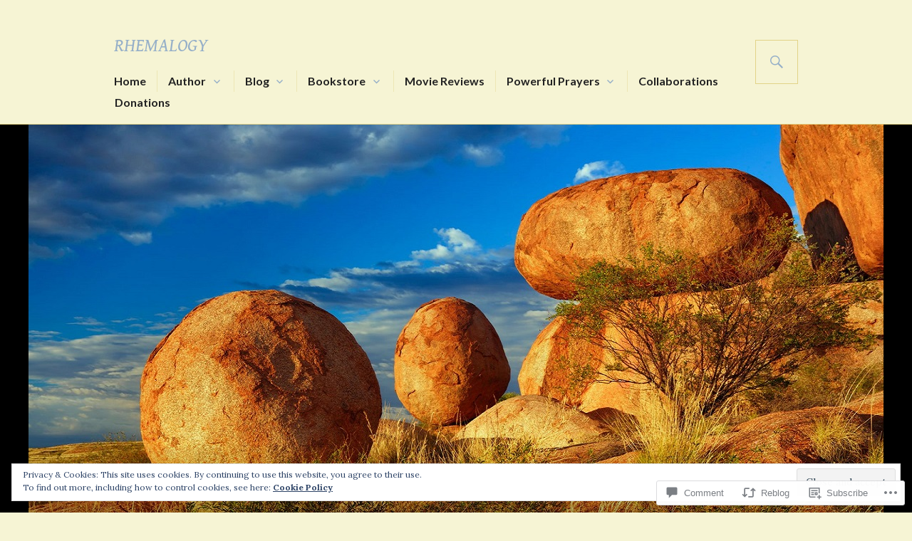

--- FILE ---
content_type: text/html; charset=UTF-8
request_url: https://rhemalogy.com/2022/05/08/sundays-devotion-27/?replytocom=1922
body_size: 38513
content:
<!DOCTYPE html>
<html lang="en">
<head>
<meta charset="UTF-8">
<meta name="viewport" content="width=device-width, initial-scale=1">
<link rel="profile" href="http://gmpg.org/xfn/11">
<link rel="pingback" href="https://rhemalogy.com/xmlrpc.php">

<title>*Sunday&#8217;s Devotion &#8211; Rhemalogy</title>
<script type="text/javascript">
  WebFontConfig = {"google":{"families":["Gentium+Book+Basic:i:latin,latin-ext"]},"api_url":"https:\/\/fonts-api.wp.com\/css"};
  (function() {
    var wf = document.createElement('script');
    wf.src = '/wp-content/plugins/custom-fonts/js/webfont.js';
    wf.type = 'text/javascript';
    wf.async = 'true';
    var s = document.getElementsByTagName('script')[0];
    s.parentNode.insertBefore(wf, s);
	})();
</script><style id="jetpack-custom-fonts-css">.wf-active h1, .wf-active h2:not(.author-title), .wf-active h3, .wf-active h4, .wf-active h5, .wf-active h6{font-family:"Gentium Book Basic",serif;font-weight:400;font-style:italic}.wf-active h1{font-size:63.7px;font-style:italic;font-weight:400}.wf-active h2:not(.author-title){font-size:50.7px;font-style:italic;font-weight:400}.wf-active h3{font-size:40.3px;font-style:italic;font-weight:400}.wf-active h4{font-size:32.5px;font-style:italic;font-weight:400}.wf-active h5{font-size:26px;font-style:italic;font-weight:400}.wf-active h6{font-size:20.8px;font-style:italic;font-weight:400}.wf-active .post-navigation .post-title{font-family:"Gentium Book Basic",serif;font-size:32.5px;font-weight:400;font-style:italic}.wf-active .widget-title, .wf-active .widgettitle{font-size:32.5px;font-style:italic;font-weight:400}.wf-active .site-title{font-size:20.8px;font-style:italic;font-weight:400}.wf-active .featured-content .entry-title{font-size:32.5px;font-style:italic;font-weight:400}.wf-active .page-title{font-size:50.7px;font-style:italic;font-weight:400}.wf-active .archive .hentry .entry-title, .wf-active .blog .hentry .entry-title, .wf-active .search .hentry .entry-title{font-size:32.5px;font-style:italic;font-weight:400}.wf-active .page .entry-title, .wf-active .single .entry-title{font-size:50.7px;font-style:italic;font-weight:400}.wf-active .author-info .author-name{font-size:32.5px;font-style:italic;font-weight:400}.wf-active .comment-reply-title, .wf-active .comments-title, .wf-active .no-comments{font-size:32.5px;font-style:italic;font-weight:400}.wf-active .no-comments{font-family:"Gentium Book Basic",serif;font-weight:400;font-style:italic}.wf-active .comment-list .comment-reply-title small, .wf-active .comment-metadata, .wf-active .comment-reply-link{font-family:"Gentium Book Basic",serif;font-weight:400;font-style:italic}.wf-active .hentry div#jp-relatedposts h3.jp-relatedposts-headline{font-family:"Gentium Book Basic",serif;font-size:32.5px;font-weight:400;font-style:italic}.wf-active .hentry div#jp-relatedposts div.jp-relatedposts-items .jp-relatedposts-post-context{font-family:"Gentium Book Basic",serif;font-weight:400;font-style:italic}.wf-active .hentry div#jp-relatedposts div.jp-relatedposts-items .jp-relatedposts-post-title{font-family:"Gentium Book Basic",serif;font-weight:400;font-style:italic}.wf-active .widget-grofile h4{font-size:26px;font-style:italic;font-weight:400}@media screen and (min-width: 768px){.wf-active .site-title{font-size:26px;font-style:italic;font-weight:400}}.wf-active .aboutme_widget #am_name{font-size:32.5px;font-style:italic;font-weight:400}.wf-active .aboutme_widget #am_headline{font-size:26px;font-style:italic;font-weight:400}</style>
<meta name='robots' content='max-image-preview:large, noindex, follow' />
<meta name="google-site-verification" content="https://rhemalogy.com/" />
<meta name="msvalidate.01" content="https://rhemalogy.com/" />
<meta name="p:domain_verify" content="6c15188286835e53c00b7abf7bb13ee8" />
<meta name="yandex-verification" content="https://rhemalogy.com/" />

<!-- Async WordPress.com Remote Login -->
<script id="wpcom_remote_login_js">
var wpcom_remote_login_extra_auth = '';
function wpcom_remote_login_remove_dom_node_id( element_id ) {
	var dom_node = document.getElementById( element_id );
	if ( dom_node ) { dom_node.parentNode.removeChild( dom_node ); }
}
function wpcom_remote_login_remove_dom_node_classes( class_name ) {
	var dom_nodes = document.querySelectorAll( '.' + class_name );
	for ( var i = 0; i < dom_nodes.length; i++ ) {
		dom_nodes[ i ].parentNode.removeChild( dom_nodes[ i ] );
	}
}
function wpcom_remote_login_final_cleanup() {
	wpcom_remote_login_remove_dom_node_classes( "wpcom_remote_login_msg" );
	wpcom_remote_login_remove_dom_node_id( "wpcom_remote_login_key" );
	wpcom_remote_login_remove_dom_node_id( "wpcom_remote_login_validate" );
	wpcom_remote_login_remove_dom_node_id( "wpcom_remote_login_js" );
	wpcom_remote_login_remove_dom_node_id( "wpcom_request_access_iframe" );
	wpcom_remote_login_remove_dom_node_id( "wpcom_request_access_styles" );
}

// Watch for messages back from the remote login
window.addEventListener( "message", function( e ) {
	if ( e.origin === "https://r-login.wordpress.com" ) {
		var data = {};
		try {
			data = JSON.parse( e.data );
		} catch( e ) {
			wpcom_remote_login_final_cleanup();
			return;
		}

		if ( data.msg === 'LOGIN' ) {
			// Clean up the login check iframe
			wpcom_remote_login_remove_dom_node_id( "wpcom_remote_login_key" );

			var id_regex = new RegExp( /^[0-9]+$/ );
			var token_regex = new RegExp( /^.*|.*|.*$/ );
			if (
				token_regex.test( data.token )
				&& id_regex.test( data.wpcomid )
			) {
				// We have everything we need to ask for a login
				var script = document.createElement( "script" );
				script.setAttribute( "id", "wpcom_remote_login_validate" );
				script.src = '/remote-login.php?wpcom_remote_login=validate'
					+ '&wpcomid=' + data.wpcomid
					+ '&token=' + encodeURIComponent( data.token )
					+ '&host=' + window.location.protocol
					+ '//' + window.location.hostname
					+ '&postid=34542'
					+ '&is_singular=1';
				document.body.appendChild( script );
			}

			return;
		}

		// Safari ITP, not logged in, so redirect
		if ( data.msg === 'LOGIN-REDIRECT' ) {
			window.location = 'https://wordpress.com/log-in?redirect_to=' + window.location.href;
			return;
		}

		// Safari ITP, storage access failed, remove the request
		if ( data.msg === 'LOGIN-REMOVE' ) {
			var css_zap = 'html { -webkit-transition: margin-top 1s; transition: margin-top 1s; } /* 9001 */ html { margin-top: 0 !important; } * html body { margin-top: 0 !important; } @media screen and ( max-width: 782px ) { html { margin-top: 0 !important; } * html body { margin-top: 0 !important; } }';
			var style_zap = document.createElement( 'style' );
			style_zap.type = 'text/css';
			style_zap.appendChild( document.createTextNode( css_zap ) );
			document.body.appendChild( style_zap );

			var e = document.getElementById( 'wpcom_request_access_iframe' );
			e.parentNode.removeChild( e );

			document.cookie = 'wordpress_com_login_access=denied; path=/; max-age=31536000';

			return;
		}

		// Safari ITP
		if ( data.msg === 'REQUEST_ACCESS' ) {
			console.log( 'request access: safari' );

			// Check ITP iframe enable/disable knob
			if ( wpcom_remote_login_extra_auth !== 'safari_itp_iframe' ) {
				return;
			}

			// If we are in a "private window" there is no ITP.
			var private_window = false;
			try {
				var opendb = window.openDatabase( null, null, null, null );
			} catch( e ) {
				private_window = true;
			}

			if ( private_window ) {
				console.log( 'private window' );
				return;
			}

			var iframe = document.createElement( 'iframe' );
			iframe.id = 'wpcom_request_access_iframe';
			iframe.setAttribute( 'scrolling', 'no' );
			iframe.setAttribute( 'sandbox', 'allow-storage-access-by-user-activation allow-scripts allow-same-origin allow-top-navigation-by-user-activation' );
			iframe.src = 'https://r-login.wordpress.com/remote-login.php?wpcom_remote_login=request_access&origin=' + encodeURIComponent( data.origin ) + '&wpcomid=' + encodeURIComponent( data.wpcomid );

			var css = 'html { -webkit-transition: margin-top 1s; transition: margin-top 1s; } /* 9001 */ html { margin-top: 46px !important; } * html body { margin-top: 46px !important; } @media screen and ( max-width: 660px ) { html { margin-top: 71px !important; } * html body { margin-top: 71px !important; } #wpcom_request_access_iframe { display: block; height: 71px !important; } } #wpcom_request_access_iframe { border: 0px; height: 46px; position: fixed; top: 0; left: 0; width: 100%; min-width: 100%; z-index: 99999; background: #23282d; } ';

			var style = document.createElement( 'style' );
			style.type = 'text/css';
			style.id = 'wpcom_request_access_styles';
			style.appendChild( document.createTextNode( css ) );
			document.body.appendChild( style );

			document.body.appendChild( iframe );
		}

		if ( data.msg === 'DONE' ) {
			wpcom_remote_login_final_cleanup();
		}
	}
}, false );

// Inject the remote login iframe after the page has had a chance to load
// more critical resources
window.addEventListener( "DOMContentLoaded", function( e ) {
	var iframe = document.createElement( "iframe" );
	iframe.style.display = "none";
	iframe.setAttribute( "scrolling", "no" );
	iframe.setAttribute( "id", "wpcom_remote_login_key" );
	iframe.src = "https://r-login.wordpress.com/remote-login.php"
		+ "?wpcom_remote_login=key"
		+ "&origin=aHR0cHM6Ly9yaGVtYWxvZ3kuY29t"
		+ "&wpcomid=158436378"
		+ "&time=" + Math.floor( Date.now() / 1000 );
	document.body.appendChild( iframe );
}, false );
</script>
<link rel='dns-prefetch' href='//s0.wp.com' />
<link rel='dns-prefetch' href='//widgets.wp.com' />
<link rel='dns-prefetch' href='//wordpress.com' />
<link rel='dns-prefetch' href='//fonts-api.wp.com' />
<link rel='dns-prefetch' href='//af.pubmine.com' />
<link rel="alternate" type="application/rss+xml" title="Rhemalogy &raquo; Feed" href="https://rhemalogy.com/feed/" />
<link rel="alternate" type="application/rss+xml" title="Rhemalogy &raquo; Comments Feed" href="https://rhemalogy.com/comments/feed/" />
<link rel="alternate" type="application/rss+xml" title="Rhemalogy &raquo; *Sunday&#8217;s Devotion Comments Feed" href="https://rhemalogy.com/2022/05/08/sundays-devotion-27/feed/" />
	<script type="text/javascript">
		/* <![CDATA[ */
		function addLoadEvent(func) {
			var oldonload = window.onload;
			if (typeof window.onload != 'function') {
				window.onload = func;
			} else {
				window.onload = function () {
					oldonload();
					func();
				}
			}
		}
		/* ]]> */
	</script>
	<link crossorigin='anonymous' rel='stylesheet' id='all-css-0-1' href='/_static/??-eJx9zN0KwjAMhuEbsgZ/5vBAvJbShtE1bYNJKLt7NxEEEQ9fku+Bzi60qlgVijkmm1IV6ClOqAJo67XlhI58B8XC5BUFRBfCfRDZwW9gRmUf8rtBrEJp0WjdPnAzouMm+lX/REoZP+6rtvd7uR3G4XQcr5fzMD8BGYBNRA==&cssminify=yes' type='text/css' media='all' />
<style id='wp-emoji-styles-inline-css'>

	img.wp-smiley, img.emoji {
		display: inline !important;
		border: none !important;
		box-shadow: none !important;
		height: 1em !important;
		width: 1em !important;
		margin: 0 0.07em !important;
		vertical-align: -0.1em !important;
		background: none !important;
		padding: 0 !important;
	}
/*# sourceURL=wp-emoji-styles-inline-css */
</style>
<link crossorigin='anonymous' rel='stylesheet' id='all-css-2-1' href='/wp-content/plugins/gutenberg-core/v22.4.2/build/styles/block-library/style.min.css?m=1769608164i&cssminify=yes' type='text/css' media='all' />
<style id='wp-block-library-inline-css'>
.has-text-align-justify {
	text-align:justify;
}
.has-text-align-justify{text-align:justify;}

/*# sourceURL=wp-block-library-inline-css */
</style><style id='wp-block-group-inline-css'>
.wp-block-group{box-sizing:border-box}:where(.wp-block-group.wp-block-group-is-layout-constrained){position:relative}
/*# sourceURL=https://s0.wp.com/wp-content/plugins/gutenberg-core/v22.4.2/build/styles/block-library/group/style.min.css */
</style>
<style id='wp-block-archives-inline-css'>
.wp-block-archives{box-sizing:border-box}.wp-block-archives-dropdown label{display:block}
/*# sourceURL=https://s0.wp.com/wp-content/plugins/gutenberg-core/v22.4.2/build/styles/block-library/archives/style.min.css */
</style>
<link crossorigin='anonymous' rel='stylesheet' id='all-css-4-2' href='/wp-content/plugins/gutenberg-core/v22.4.2/build/styles/block-library/heading/style.min.css?m=1769608164i&cssminify=yes' type='text/css' media='all' />
<style id='wp-block-image-inline-css'>
.wp-block-image>a,.wp-block-image>figure>a{display:inline-block}.wp-block-image img{box-sizing:border-box;height:auto;max-width:100%;vertical-align:bottom}@media not (prefers-reduced-motion){.wp-block-image img.hide{visibility:hidden}.wp-block-image img.show{animation:show-content-image .4s}}.wp-block-image[style*=border-radius] img,.wp-block-image[style*=border-radius]>a{border-radius:inherit}.wp-block-image.has-custom-border img{box-sizing:border-box}.wp-block-image.aligncenter{text-align:center}.wp-block-image.alignfull>a,.wp-block-image.alignwide>a{width:100%}.wp-block-image.alignfull img,.wp-block-image.alignwide img{height:auto;width:100%}.wp-block-image .aligncenter,.wp-block-image .alignleft,.wp-block-image .alignright,.wp-block-image.aligncenter,.wp-block-image.alignleft,.wp-block-image.alignright{display:table}.wp-block-image .aligncenter>figcaption,.wp-block-image .alignleft>figcaption,.wp-block-image .alignright>figcaption,.wp-block-image.aligncenter>figcaption,.wp-block-image.alignleft>figcaption,.wp-block-image.alignright>figcaption{caption-side:bottom;display:table-caption}.wp-block-image .alignleft{float:left;margin:.5em 1em .5em 0}.wp-block-image .alignright{float:right;margin:.5em 0 .5em 1em}.wp-block-image .aligncenter{margin-left:auto;margin-right:auto}.wp-block-image :where(figcaption){margin-bottom:1em;margin-top:.5em}.wp-block-image.is-style-circle-mask img{border-radius:9999px}@supports ((-webkit-mask-image:none) or (mask-image:none)) or (-webkit-mask-image:none){.wp-block-image.is-style-circle-mask img{border-radius:0;-webkit-mask-image:url('data:image/svg+xml;utf8,<svg viewBox="0 0 100 100" xmlns="http://www.w3.org/2000/svg"><circle cx="50" cy="50" r="50"/></svg>');mask-image:url('data:image/svg+xml;utf8,<svg viewBox="0 0 100 100" xmlns="http://www.w3.org/2000/svg"><circle cx="50" cy="50" r="50"/></svg>');mask-mode:alpha;-webkit-mask-position:center;mask-position:center;-webkit-mask-repeat:no-repeat;mask-repeat:no-repeat;-webkit-mask-size:contain;mask-size:contain}}:root :where(.wp-block-image.is-style-rounded img,.wp-block-image .is-style-rounded img){border-radius:9999px}.wp-block-image figure{margin:0}.wp-lightbox-container{display:flex;flex-direction:column;position:relative}.wp-lightbox-container img{cursor:zoom-in}.wp-lightbox-container img:hover+button{opacity:1}.wp-lightbox-container button{align-items:center;backdrop-filter:blur(16px) saturate(180%);background-color:#5a5a5a40;border:none;border-radius:4px;cursor:zoom-in;display:flex;height:20px;justify-content:center;opacity:0;padding:0;position:absolute;right:16px;text-align:center;top:16px;width:20px;z-index:100}@media not (prefers-reduced-motion){.wp-lightbox-container button{transition:opacity .2s ease}}.wp-lightbox-container button:focus-visible{outline:3px auto #5a5a5a40;outline:3px auto -webkit-focus-ring-color;outline-offset:3px}.wp-lightbox-container button:hover{cursor:pointer;opacity:1}.wp-lightbox-container button:focus{opacity:1}.wp-lightbox-container button:focus,.wp-lightbox-container button:hover,.wp-lightbox-container button:not(:hover):not(:active):not(.has-background){background-color:#5a5a5a40;border:none}.wp-lightbox-overlay{box-sizing:border-box;cursor:zoom-out;height:100vh;left:0;overflow:hidden;position:fixed;top:0;visibility:hidden;width:100%;z-index:100000}.wp-lightbox-overlay .close-button{align-items:center;cursor:pointer;display:flex;justify-content:center;min-height:40px;min-width:40px;padding:0;position:absolute;right:calc(env(safe-area-inset-right) + 16px);top:calc(env(safe-area-inset-top) + 16px);z-index:5000000}.wp-lightbox-overlay .close-button:focus,.wp-lightbox-overlay .close-button:hover,.wp-lightbox-overlay .close-button:not(:hover):not(:active):not(.has-background){background:none;border:none}.wp-lightbox-overlay .lightbox-image-container{height:var(--wp--lightbox-container-height);left:50%;overflow:hidden;position:absolute;top:50%;transform:translate(-50%,-50%);transform-origin:top left;width:var(--wp--lightbox-container-width);z-index:9999999999}.wp-lightbox-overlay .wp-block-image{align-items:center;box-sizing:border-box;display:flex;height:100%;justify-content:center;margin:0;position:relative;transform-origin:0 0;width:100%;z-index:3000000}.wp-lightbox-overlay .wp-block-image img{height:var(--wp--lightbox-image-height);min-height:var(--wp--lightbox-image-height);min-width:var(--wp--lightbox-image-width);width:var(--wp--lightbox-image-width)}.wp-lightbox-overlay .wp-block-image figcaption{display:none}.wp-lightbox-overlay button{background:none;border:none}.wp-lightbox-overlay .scrim{background-color:#fff;height:100%;opacity:.9;position:absolute;width:100%;z-index:2000000}.wp-lightbox-overlay.active{visibility:visible}@media not (prefers-reduced-motion){.wp-lightbox-overlay.active{animation:turn-on-visibility .25s both}.wp-lightbox-overlay.active img{animation:turn-on-visibility .35s both}.wp-lightbox-overlay.show-closing-animation:not(.active){animation:turn-off-visibility .35s both}.wp-lightbox-overlay.show-closing-animation:not(.active) img{animation:turn-off-visibility .25s both}.wp-lightbox-overlay.zoom.active{animation:none;opacity:1;visibility:visible}.wp-lightbox-overlay.zoom.active .lightbox-image-container{animation:lightbox-zoom-in .4s}.wp-lightbox-overlay.zoom.active .lightbox-image-container img{animation:none}.wp-lightbox-overlay.zoom.active .scrim{animation:turn-on-visibility .4s forwards}.wp-lightbox-overlay.zoom.show-closing-animation:not(.active){animation:none}.wp-lightbox-overlay.zoom.show-closing-animation:not(.active) .lightbox-image-container{animation:lightbox-zoom-out .4s}.wp-lightbox-overlay.zoom.show-closing-animation:not(.active) .lightbox-image-container img{animation:none}.wp-lightbox-overlay.zoom.show-closing-animation:not(.active) .scrim{animation:turn-off-visibility .4s forwards}}@keyframes show-content-image{0%{visibility:hidden}99%{visibility:hidden}to{visibility:visible}}@keyframes turn-on-visibility{0%{opacity:0}to{opacity:1}}@keyframes turn-off-visibility{0%{opacity:1;visibility:visible}99%{opacity:0;visibility:visible}to{opacity:0;visibility:hidden}}@keyframes lightbox-zoom-in{0%{transform:translate(calc((-100vw + var(--wp--lightbox-scrollbar-width))/2 + var(--wp--lightbox-initial-left-position)),calc(-50vh + var(--wp--lightbox-initial-top-position))) scale(var(--wp--lightbox-scale))}to{transform:translate(-50%,-50%) scale(1)}}@keyframes lightbox-zoom-out{0%{transform:translate(-50%,-50%) scale(1);visibility:visible}99%{visibility:visible}to{transform:translate(calc((-100vw + var(--wp--lightbox-scrollbar-width))/2 + var(--wp--lightbox-initial-left-position)),calc(-50vh + var(--wp--lightbox-initial-top-position))) scale(var(--wp--lightbox-scale));visibility:hidden}}
/*# sourceURL=https://s0.wp.com/wp-content/plugins/gutenberg-core/v22.4.2/build/styles/block-library/image/style.min.css */
</style>
<style id='wp-block-paragraph-inline-css'>
.is-small-text{font-size:.875em}.is-regular-text{font-size:1em}.is-large-text{font-size:2.25em}.is-larger-text{font-size:3em}.has-drop-cap:not(:focus):first-letter{float:left;font-size:8.4em;font-style:normal;font-weight:100;line-height:.68;margin:.05em .1em 0 0;text-transform:uppercase}body.rtl .has-drop-cap:not(:focus):first-letter{float:none;margin-left:.1em}p.has-drop-cap.has-background{overflow:hidden}:root :where(p.has-background){padding:1.25em 2.375em}:where(p.has-text-color:not(.has-link-color)) a{color:inherit}p.has-text-align-left[style*="writing-mode:vertical-lr"],p.has-text-align-right[style*="writing-mode:vertical-rl"]{rotate:180deg}
/*# sourceURL=https://s0.wp.com/wp-content/plugins/gutenberg-core/v22.4.2/build/styles/block-library/paragraph/style.min.css */
</style>
<style id='global-styles-inline-css'>
:root{--wp--preset--aspect-ratio--square: 1;--wp--preset--aspect-ratio--4-3: 4/3;--wp--preset--aspect-ratio--3-4: 3/4;--wp--preset--aspect-ratio--3-2: 3/2;--wp--preset--aspect-ratio--2-3: 2/3;--wp--preset--aspect-ratio--16-9: 16/9;--wp--preset--aspect-ratio--9-16: 9/16;--wp--preset--color--black: #000000;--wp--preset--color--cyan-bluish-gray: #abb8c3;--wp--preset--color--white: #fff;--wp--preset--color--pale-pink: #f78da7;--wp--preset--color--vivid-red: #cf2e2e;--wp--preset--color--luminous-vivid-orange: #ff6900;--wp--preset--color--luminous-vivid-amber: #fcb900;--wp--preset--color--light-green-cyan: #7bdcb5;--wp--preset--color--vivid-green-cyan: #00d084;--wp--preset--color--pale-cyan-blue: #8ed1fc;--wp--preset--color--vivid-cyan-blue: #0693e3;--wp--preset--color--vivid-purple: #9b51e0;--wp--preset--color--blue: #3863c1;--wp--preset--color--dark-gray: #222;--wp--preset--color--medium-gray: #777;--wp--preset--color--light-gray: #ddd;--wp--preset--gradient--vivid-cyan-blue-to-vivid-purple: linear-gradient(135deg,rgb(6,147,227) 0%,rgb(155,81,224) 100%);--wp--preset--gradient--light-green-cyan-to-vivid-green-cyan: linear-gradient(135deg,rgb(122,220,180) 0%,rgb(0,208,130) 100%);--wp--preset--gradient--luminous-vivid-amber-to-luminous-vivid-orange: linear-gradient(135deg,rgb(252,185,0) 0%,rgb(255,105,0) 100%);--wp--preset--gradient--luminous-vivid-orange-to-vivid-red: linear-gradient(135deg,rgb(255,105,0) 0%,rgb(207,46,46) 100%);--wp--preset--gradient--very-light-gray-to-cyan-bluish-gray: linear-gradient(135deg,rgb(238,238,238) 0%,rgb(169,184,195) 100%);--wp--preset--gradient--cool-to-warm-spectrum: linear-gradient(135deg,rgb(74,234,220) 0%,rgb(151,120,209) 20%,rgb(207,42,186) 40%,rgb(238,44,130) 60%,rgb(251,105,98) 80%,rgb(254,248,76) 100%);--wp--preset--gradient--blush-light-purple: linear-gradient(135deg,rgb(255,206,236) 0%,rgb(152,150,240) 100%);--wp--preset--gradient--blush-bordeaux: linear-gradient(135deg,rgb(254,205,165) 0%,rgb(254,45,45) 50%,rgb(107,0,62) 100%);--wp--preset--gradient--luminous-dusk: linear-gradient(135deg,rgb(255,203,112) 0%,rgb(199,81,192) 50%,rgb(65,88,208) 100%);--wp--preset--gradient--pale-ocean: linear-gradient(135deg,rgb(255,245,203) 0%,rgb(182,227,212) 50%,rgb(51,167,181) 100%);--wp--preset--gradient--electric-grass: linear-gradient(135deg,rgb(202,248,128) 0%,rgb(113,206,126) 100%);--wp--preset--gradient--midnight: linear-gradient(135deg,rgb(2,3,129) 0%,rgb(40,116,252) 100%);--wp--preset--font-size--small: 13px;--wp--preset--font-size--medium: 20px;--wp--preset--font-size--large: 36px;--wp--preset--font-size--x-large: 42px;--wp--preset--font-family--albert-sans: 'Albert Sans', sans-serif;--wp--preset--font-family--alegreya: Alegreya, serif;--wp--preset--font-family--arvo: Arvo, serif;--wp--preset--font-family--bodoni-moda: 'Bodoni Moda', serif;--wp--preset--font-family--bricolage-grotesque: 'Bricolage Grotesque', sans-serif;--wp--preset--font-family--cabin: Cabin, sans-serif;--wp--preset--font-family--chivo: Chivo, sans-serif;--wp--preset--font-family--commissioner: Commissioner, sans-serif;--wp--preset--font-family--cormorant: Cormorant, serif;--wp--preset--font-family--courier-prime: 'Courier Prime', monospace;--wp--preset--font-family--crimson-pro: 'Crimson Pro', serif;--wp--preset--font-family--dm-mono: 'DM Mono', monospace;--wp--preset--font-family--dm-sans: 'DM Sans', sans-serif;--wp--preset--font-family--dm-serif-display: 'DM Serif Display', serif;--wp--preset--font-family--domine: Domine, serif;--wp--preset--font-family--eb-garamond: 'EB Garamond', serif;--wp--preset--font-family--epilogue: Epilogue, sans-serif;--wp--preset--font-family--fahkwang: Fahkwang, sans-serif;--wp--preset--font-family--figtree: Figtree, sans-serif;--wp--preset--font-family--fira-sans: 'Fira Sans', sans-serif;--wp--preset--font-family--fjalla-one: 'Fjalla One', sans-serif;--wp--preset--font-family--fraunces: Fraunces, serif;--wp--preset--font-family--gabarito: Gabarito, system-ui;--wp--preset--font-family--ibm-plex-mono: 'IBM Plex Mono', monospace;--wp--preset--font-family--ibm-plex-sans: 'IBM Plex Sans', sans-serif;--wp--preset--font-family--ibarra-real-nova: 'Ibarra Real Nova', serif;--wp--preset--font-family--instrument-serif: 'Instrument Serif', serif;--wp--preset--font-family--inter: Inter, sans-serif;--wp--preset--font-family--josefin-sans: 'Josefin Sans', sans-serif;--wp--preset--font-family--jost: Jost, sans-serif;--wp--preset--font-family--libre-baskerville: 'Libre Baskerville', serif;--wp--preset--font-family--libre-franklin: 'Libre Franklin', sans-serif;--wp--preset--font-family--literata: Literata, serif;--wp--preset--font-family--lora: Lora, serif;--wp--preset--font-family--merriweather: Merriweather, serif;--wp--preset--font-family--montserrat: Montserrat, sans-serif;--wp--preset--font-family--newsreader: Newsreader, serif;--wp--preset--font-family--noto-sans-mono: 'Noto Sans Mono', sans-serif;--wp--preset--font-family--nunito: Nunito, sans-serif;--wp--preset--font-family--open-sans: 'Open Sans', sans-serif;--wp--preset--font-family--overpass: Overpass, sans-serif;--wp--preset--font-family--pt-serif: 'PT Serif', serif;--wp--preset--font-family--petrona: Petrona, serif;--wp--preset--font-family--piazzolla: Piazzolla, serif;--wp--preset--font-family--playfair-display: 'Playfair Display', serif;--wp--preset--font-family--plus-jakarta-sans: 'Plus Jakarta Sans', sans-serif;--wp--preset--font-family--poppins: Poppins, sans-serif;--wp--preset--font-family--raleway: Raleway, sans-serif;--wp--preset--font-family--roboto: Roboto, sans-serif;--wp--preset--font-family--roboto-slab: 'Roboto Slab', serif;--wp--preset--font-family--rubik: Rubik, sans-serif;--wp--preset--font-family--rufina: Rufina, serif;--wp--preset--font-family--sora: Sora, sans-serif;--wp--preset--font-family--source-sans-3: 'Source Sans 3', sans-serif;--wp--preset--font-family--source-serif-4: 'Source Serif 4', serif;--wp--preset--font-family--space-mono: 'Space Mono', monospace;--wp--preset--font-family--syne: Syne, sans-serif;--wp--preset--font-family--texturina: Texturina, serif;--wp--preset--font-family--urbanist: Urbanist, sans-serif;--wp--preset--font-family--work-sans: 'Work Sans', sans-serif;--wp--preset--spacing--20: 0.44rem;--wp--preset--spacing--30: 0.67rem;--wp--preset--spacing--40: 1rem;--wp--preset--spacing--50: 1.5rem;--wp--preset--spacing--60: 2.25rem;--wp--preset--spacing--70: 3.38rem;--wp--preset--spacing--80: 5.06rem;--wp--preset--shadow--natural: 6px 6px 9px rgba(0, 0, 0, 0.2);--wp--preset--shadow--deep: 12px 12px 50px rgba(0, 0, 0, 0.4);--wp--preset--shadow--sharp: 6px 6px 0px rgba(0, 0, 0, 0.2);--wp--preset--shadow--outlined: 6px 6px 0px -3px rgb(255, 255, 255), 6px 6px rgb(0, 0, 0);--wp--preset--shadow--crisp: 6px 6px 0px rgb(0, 0, 0);}:where(body) { margin: 0; }:where(.is-layout-flex){gap: 0.5em;}:where(.is-layout-grid){gap: 0.5em;}body .is-layout-flex{display: flex;}.is-layout-flex{flex-wrap: wrap;align-items: center;}.is-layout-flex > :is(*, div){margin: 0;}body .is-layout-grid{display: grid;}.is-layout-grid > :is(*, div){margin: 0;}body{padding-top: 0px;padding-right: 0px;padding-bottom: 0px;padding-left: 0px;}:root :where(.wp-element-button, .wp-block-button__link){background-color: #32373c;border-width: 0;color: #fff;font-family: inherit;font-size: inherit;font-style: inherit;font-weight: inherit;letter-spacing: inherit;line-height: inherit;padding-top: calc(0.667em + 2px);padding-right: calc(1.333em + 2px);padding-bottom: calc(0.667em + 2px);padding-left: calc(1.333em + 2px);text-decoration: none;text-transform: inherit;}.has-black-color{color: var(--wp--preset--color--black) !important;}.has-cyan-bluish-gray-color{color: var(--wp--preset--color--cyan-bluish-gray) !important;}.has-white-color{color: var(--wp--preset--color--white) !important;}.has-pale-pink-color{color: var(--wp--preset--color--pale-pink) !important;}.has-vivid-red-color{color: var(--wp--preset--color--vivid-red) !important;}.has-luminous-vivid-orange-color{color: var(--wp--preset--color--luminous-vivid-orange) !important;}.has-luminous-vivid-amber-color{color: var(--wp--preset--color--luminous-vivid-amber) !important;}.has-light-green-cyan-color{color: var(--wp--preset--color--light-green-cyan) !important;}.has-vivid-green-cyan-color{color: var(--wp--preset--color--vivid-green-cyan) !important;}.has-pale-cyan-blue-color{color: var(--wp--preset--color--pale-cyan-blue) !important;}.has-vivid-cyan-blue-color{color: var(--wp--preset--color--vivid-cyan-blue) !important;}.has-vivid-purple-color{color: var(--wp--preset--color--vivid-purple) !important;}.has-blue-color{color: var(--wp--preset--color--blue) !important;}.has-dark-gray-color{color: var(--wp--preset--color--dark-gray) !important;}.has-medium-gray-color{color: var(--wp--preset--color--medium-gray) !important;}.has-light-gray-color{color: var(--wp--preset--color--light-gray) !important;}.has-black-background-color{background-color: var(--wp--preset--color--black) !important;}.has-cyan-bluish-gray-background-color{background-color: var(--wp--preset--color--cyan-bluish-gray) !important;}.has-white-background-color{background-color: var(--wp--preset--color--white) !important;}.has-pale-pink-background-color{background-color: var(--wp--preset--color--pale-pink) !important;}.has-vivid-red-background-color{background-color: var(--wp--preset--color--vivid-red) !important;}.has-luminous-vivid-orange-background-color{background-color: var(--wp--preset--color--luminous-vivid-orange) !important;}.has-luminous-vivid-amber-background-color{background-color: var(--wp--preset--color--luminous-vivid-amber) !important;}.has-light-green-cyan-background-color{background-color: var(--wp--preset--color--light-green-cyan) !important;}.has-vivid-green-cyan-background-color{background-color: var(--wp--preset--color--vivid-green-cyan) !important;}.has-pale-cyan-blue-background-color{background-color: var(--wp--preset--color--pale-cyan-blue) !important;}.has-vivid-cyan-blue-background-color{background-color: var(--wp--preset--color--vivid-cyan-blue) !important;}.has-vivid-purple-background-color{background-color: var(--wp--preset--color--vivid-purple) !important;}.has-blue-background-color{background-color: var(--wp--preset--color--blue) !important;}.has-dark-gray-background-color{background-color: var(--wp--preset--color--dark-gray) !important;}.has-medium-gray-background-color{background-color: var(--wp--preset--color--medium-gray) !important;}.has-light-gray-background-color{background-color: var(--wp--preset--color--light-gray) !important;}.has-black-border-color{border-color: var(--wp--preset--color--black) !important;}.has-cyan-bluish-gray-border-color{border-color: var(--wp--preset--color--cyan-bluish-gray) !important;}.has-white-border-color{border-color: var(--wp--preset--color--white) !important;}.has-pale-pink-border-color{border-color: var(--wp--preset--color--pale-pink) !important;}.has-vivid-red-border-color{border-color: var(--wp--preset--color--vivid-red) !important;}.has-luminous-vivid-orange-border-color{border-color: var(--wp--preset--color--luminous-vivid-orange) !important;}.has-luminous-vivid-amber-border-color{border-color: var(--wp--preset--color--luminous-vivid-amber) !important;}.has-light-green-cyan-border-color{border-color: var(--wp--preset--color--light-green-cyan) !important;}.has-vivid-green-cyan-border-color{border-color: var(--wp--preset--color--vivid-green-cyan) !important;}.has-pale-cyan-blue-border-color{border-color: var(--wp--preset--color--pale-cyan-blue) !important;}.has-vivid-cyan-blue-border-color{border-color: var(--wp--preset--color--vivid-cyan-blue) !important;}.has-vivid-purple-border-color{border-color: var(--wp--preset--color--vivid-purple) !important;}.has-blue-border-color{border-color: var(--wp--preset--color--blue) !important;}.has-dark-gray-border-color{border-color: var(--wp--preset--color--dark-gray) !important;}.has-medium-gray-border-color{border-color: var(--wp--preset--color--medium-gray) !important;}.has-light-gray-border-color{border-color: var(--wp--preset--color--light-gray) !important;}.has-vivid-cyan-blue-to-vivid-purple-gradient-background{background: var(--wp--preset--gradient--vivid-cyan-blue-to-vivid-purple) !important;}.has-light-green-cyan-to-vivid-green-cyan-gradient-background{background: var(--wp--preset--gradient--light-green-cyan-to-vivid-green-cyan) !important;}.has-luminous-vivid-amber-to-luminous-vivid-orange-gradient-background{background: var(--wp--preset--gradient--luminous-vivid-amber-to-luminous-vivid-orange) !important;}.has-luminous-vivid-orange-to-vivid-red-gradient-background{background: var(--wp--preset--gradient--luminous-vivid-orange-to-vivid-red) !important;}.has-very-light-gray-to-cyan-bluish-gray-gradient-background{background: var(--wp--preset--gradient--very-light-gray-to-cyan-bluish-gray) !important;}.has-cool-to-warm-spectrum-gradient-background{background: var(--wp--preset--gradient--cool-to-warm-spectrum) !important;}.has-blush-light-purple-gradient-background{background: var(--wp--preset--gradient--blush-light-purple) !important;}.has-blush-bordeaux-gradient-background{background: var(--wp--preset--gradient--blush-bordeaux) !important;}.has-luminous-dusk-gradient-background{background: var(--wp--preset--gradient--luminous-dusk) !important;}.has-pale-ocean-gradient-background{background: var(--wp--preset--gradient--pale-ocean) !important;}.has-electric-grass-gradient-background{background: var(--wp--preset--gradient--electric-grass) !important;}.has-midnight-gradient-background{background: var(--wp--preset--gradient--midnight) !important;}.has-small-font-size{font-size: var(--wp--preset--font-size--small) !important;}.has-medium-font-size{font-size: var(--wp--preset--font-size--medium) !important;}.has-large-font-size{font-size: var(--wp--preset--font-size--large) !important;}.has-x-large-font-size{font-size: var(--wp--preset--font-size--x-large) !important;}.has-albert-sans-font-family{font-family: var(--wp--preset--font-family--albert-sans) !important;}.has-alegreya-font-family{font-family: var(--wp--preset--font-family--alegreya) !important;}.has-arvo-font-family{font-family: var(--wp--preset--font-family--arvo) !important;}.has-bodoni-moda-font-family{font-family: var(--wp--preset--font-family--bodoni-moda) !important;}.has-bricolage-grotesque-font-family{font-family: var(--wp--preset--font-family--bricolage-grotesque) !important;}.has-cabin-font-family{font-family: var(--wp--preset--font-family--cabin) !important;}.has-chivo-font-family{font-family: var(--wp--preset--font-family--chivo) !important;}.has-commissioner-font-family{font-family: var(--wp--preset--font-family--commissioner) !important;}.has-cormorant-font-family{font-family: var(--wp--preset--font-family--cormorant) !important;}.has-courier-prime-font-family{font-family: var(--wp--preset--font-family--courier-prime) !important;}.has-crimson-pro-font-family{font-family: var(--wp--preset--font-family--crimson-pro) !important;}.has-dm-mono-font-family{font-family: var(--wp--preset--font-family--dm-mono) !important;}.has-dm-sans-font-family{font-family: var(--wp--preset--font-family--dm-sans) !important;}.has-dm-serif-display-font-family{font-family: var(--wp--preset--font-family--dm-serif-display) !important;}.has-domine-font-family{font-family: var(--wp--preset--font-family--domine) !important;}.has-eb-garamond-font-family{font-family: var(--wp--preset--font-family--eb-garamond) !important;}.has-epilogue-font-family{font-family: var(--wp--preset--font-family--epilogue) !important;}.has-fahkwang-font-family{font-family: var(--wp--preset--font-family--fahkwang) !important;}.has-figtree-font-family{font-family: var(--wp--preset--font-family--figtree) !important;}.has-fira-sans-font-family{font-family: var(--wp--preset--font-family--fira-sans) !important;}.has-fjalla-one-font-family{font-family: var(--wp--preset--font-family--fjalla-one) !important;}.has-fraunces-font-family{font-family: var(--wp--preset--font-family--fraunces) !important;}.has-gabarito-font-family{font-family: var(--wp--preset--font-family--gabarito) !important;}.has-ibm-plex-mono-font-family{font-family: var(--wp--preset--font-family--ibm-plex-mono) !important;}.has-ibm-plex-sans-font-family{font-family: var(--wp--preset--font-family--ibm-plex-sans) !important;}.has-ibarra-real-nova-font-family{font-family: var(--wp--preset--font-family--ibarra-real-nova) !important;}.has-instrument-serif-font-family{font-family: var(--wp--preset--font-family--instrument-serif) !important;}.has-inter-font-family{font-family: var(--wp--preset--font-family--inter) !important;}.has-josefin-sans-font-family{font-family: var(--wp--preset--font-family--josefin-sans) !important;}.has-jost-font-family{font-family: var(--wp--preset--font-family--jost) !important;}.has-libre-baskerville-font-family{font-family: var(--wp--preset--font-family--libre-baskerville) !important;}.has-libre-franklin-font-family{font-family: var(--wp--preset--font-family--libre-franklin) !important;}.has-literata-font-family{font-family: var(--wp--preset--font-family--literata) !important;}.has-lora-font-family{font-family: var(--wp--preset--font-family--lora) !important;}.has-merriweather-font-family{font-family: var(--wp--preset--font-family--merriweather) !important;}.has-montserrat-font-family{font-family: var(--wp--preset--font-family--montserrat) !important;}.has-newsreader-font-family{font-family: var(--wp--preset--font-family--newsreader) !important;}.has-noto-sans-mono-font-family{font-family: var(--wp--preset--font-family--noto-sans-mono) !important;}.has-nunito-font-family{font-family: var(--wp--preset--font-family--nunito) !important;}.has-open-sans-font-family{font-family: var(--wp--preset--font-family--open-sans) !important;}.has-overpass-font-family{font-family: var(--wp--preset--font-family--overpass) !important;}.has-pt-serif-font-family{font-family: var(--wp--preset--font-family--pt-serif) !important;}.has-petrona-font-family{font-family: var(--wp--preset--font-family--petrona) !important;}.has-piazzolla-font-family{font-family: var(--wp--preset--font-family--piazzolla) !important;}.has-playfair-display-font-family{font-family: var(--wp--preset--font-family--playfair-display) !important;}.has-plus-jakarta-sans-font-family{font-family: var(--wp--preset--font-family--plus-jakarta-sans) !important;}.has-poppins-font-family{font-family: var(--wp--preset--font-family--poppins) !important;}.has-raleway-font-family{font-family: var(--wp--preset--font-family--raleway) !important;}.has-roboto-font-family{font-family: var(--wp--preset--font-family--roboto) !important;}.has-roboto-slab-font-family{font-family: var(--wp--preset--font-family--roboto-slab) !important;}.has-rubik-font-family{font-family: var(--wp--preset--font-family--rubik) !important;}.has-rufina-font-family{font-family: var(--wp--preset--font-family--rufina) !important;}.has-sora-font-family{font-family: var(--wp--preset--font-family--sora) !important;}.has-source-sans-3-font-family{font-family: var(--wp--preset--font-family--source-sans-3) !important;}.has-source-serif-4-font-family{font-family: var(--wp--preset--font-family--source-serif-4) !important;}.has-space-mono-font-family{font-family: var(--wp--preset--font-family--space-mono) !important;}.has-syne-font-family{font-family: var(--wp--preset--font-family--syne) !important;}.has-texturina-font-family{font-family: var(--wp--preset--font-family--texturina) !important;}.has-urbanist-font-family{font-family: var(--wp--preset--font-family--urbanist) !important;}.has-work-sans-font-family{font-family: var(--wp--preset--font-family--work-sans) !important;}
/*# sourceURL=global-styles-inline-css */
</style>

<style id='classic-theme-styles-inline-css'>
.wp-block-button__link{background-color:#32373c;border-radius:9999px;box-shadow:none;color:#fff;font-size:1.125em;padding:calc(.667em + 2px) calc(1.333em + 2px);text-decoration:none}.wp-block-file__button{background:#32373c;color:#fff}.wp-block-accordion-heading{margin:0}.wp-block-accordion-heading__toggle{background-color:inherit!important;color:inherit!important}.wp-block-accordion-heading__toggle:not(:focus-visible){outline:none}.wp-block-accordion-heading__toggle:focus,.wp-block-accordion-heading__toggle:hover{background-color:inherit!important;border:none;box-shadow:none;color:inherit;padding:var(--wp--preset--spacing--20,1em) 0;text-decoration:none}.wp-block-accordion-heading__toggle:focus-visible{outline:auto;outline-offset:0}
/*# sourceURL=/wp-content/plugins/gutenberg-core/v22.4.2/build/styles/block-library/classic.min.css */
</style>
<link crossorigin='anonymous' rel='stylesheet' id='all-css-4-1' href='/_static/??[base64]/2u+VlWR4P36M0pIM=&cssminify=yes' type='text/css' media='all' />
<link rel='stylesheet' id='verbum-gutenberg-css-css' href='https://widgets.wp.com/verbum-block-editor/block-editor.css?ver=1738686361' media='all' />
<link crossorigin='anonymous' rel='stylesheet' id='all-css-6-1' href='/_static/??-eJxtjNsKgCAQRH8oW7pKD9GnRMgiW7lKKv1+htFD9DZzhjlwOqEsB+QAJgq3R03sQVljEhI7bZia/5AykQII2AZKb/+GPPw7VwxuUdvTwUeGmViBRsYja37j7ZzMWMmuqeXQt916AXLIQ2I=&cssminify=yes' type='text/css' media='all' />
<link rel='stylesheet' id='gazette-lora-css' href='https://fonts-api.wp.com/css?family=Lora%3A400%2C700%2C400italic%2C700italic&#038;subset=latin%2Clatin-ext&#038;ver=6.9-RC2-61304' media='all' />
<link rel='stylesheet' id='gazette-lato-inconsolata-css' href='https://fonts-api.wp.com/css?family=Lato%3A400%2C700%2C900%2C400italic%2C700italic%2C900italic%7CInconsolata%3A400%2C700&#038;subset=latin%2Clatin-ext&#038;ver=6.9-RC2-61304' media='all' />
<link crossorigin='anonymous' rel='stylesheet' id='all-css-10-1' href='/_static/??-eJyNjtEKwjAMRX/IGCbT+SJ+SxdirbZNWVKGfr1VH0SE4VsunHNvcC5Ako2zoZ05sWKpI3p3ZzNGtVvkNamucBlsCI5R6Kr/0CHTuxrmQpJ+lFShxOpDVpy41fp2+tfGJy5JngXaM86C5K8Ap+jC9FSP6dANfb/bDN1+e3kAVUdh1g==&cssminify=yes' type='text/css' media='all' />
<style id='gazette-style-inline-css'>

			.post-navigation .nav-previous { background-image: url(https://rhemalogy.com/wp-content/uploads/2022/05/just-a-thought-header.jpg?w=720); }
			.post-navigation .nav-previous .post-title, .post-navigation .nav-previous a:hover .post-title, .post-navigation .nav-previous .meta-nav { color: #fff; }
			.post-navigation .nav-previous a:hover .meta-nav, .post-navigation .nav-previous a:hover .post-title { opacity: 0.6; }
			.post-navigation .nav-previous a { background-color: rgba(0, 0, 0, 0.3); border: 0; text-shadow: 0 0 0.125em rgba(0, 0, 0, 0.3); }
			.post-navigation .nav-previous a:hover { background-color: rgba(0, 0, 0, 0.6); }
		
			.post-navigation .nav-next { background-image: url(https://rhemalogy.com/wp-content/uploads/2022/05/norwich.jpg?w=720); }
			.post-navigation .nav-next .post-title, .post-navigation .nav-next a:hover .post-title, .post-navigation .nav-next .meta-nav { color: #fff; }
			.post-navigation .nav-next a:hover .meta-nav, .post-navigation .nav-next a:hover .post-title { opacity: 0.6; }
			.post-navigation .nav-next a { background-color: rgba(0, 0, 0, 0.3); border: 0; text-shadow: 0 0 0.125em rgba(0, 0, 0, 0.3); }
			.post-navigation .nav-next a:hover { background-color: rgba(0, 0, 0, 0.6); }
		
.byline { clip: rect(1px, 1px, 1px, 1px); height: 1px; position: absolute; overflow: hidden; width: 1px; }
/*# sourceURL=gazette-style-inline-css */
</style>
<link crossorigin='anonymous' rel='stylesheet' id='print-css-11-1' href='/wp-content/mu-plugins/global-print/global-print.css?m=1465851035i&cssminify=yes' type='text/css' media='print' />
<style id='jetpack-global-styles-frontend-style-inline-css'>
:root { --font-headings: unset; --font-base: unset; --font-headings-default: -apple-system,BlinkMacSystemFont,"Segoe UI",Roboto,Oxygen-Sans,Ubuntu,Cantarell,"Helvetica Neue",sans-serif; --font-base-default: -apple-system,BlinkMacSystemFont,"Segoe UI",Roboto,Oxygen-Sans,Ubuntu,Cantarell,"Helvetica Neue",sans-serif;}
/*# sourceURL=jetpack-global-styles-frontend-style-inline-css */
</style>
<link crossorigin='anonymous' rel='stylesheet' id='all-css-14-1' href='/_static/??-eJyNjcsKAjEMRX/IGtQZBxfip0hMS9sxTYppGfx7H7gRN+7ugcs5sFRHKi1Ig9Jd5R6zGMyhVaTrh8G6QFHfORhYwlvw6P39PbPENZmt4G/ROQuBKWVkxxrVvuBH1lIoz2waILJekF+HUzlupnG3nQ77YZwfuRJIaQ==&cssminify=yes' type='text/css' media='all' />
<script type="text/javascript" id="jetpack_related-posts-js-extra">
/* <![CDATA[ */
var related_posts_js_options = {"post_heading":"h4"};
//# sourceURL=jetpack_related-posts-js-extra
/* ]]> */
</script>
<script type="text/javascript" id="wpcom-actionbar-placeholder-js-extra">
/* <![CDATA[ */
var actionbardata = {"siteID":"158436378","postID":"34542","siteURL":"https://rhemalogy.com","xhrURL":"https://rhemalogy.com/wp-admin/admin-ajax.php","nonce":"568a300120","isLoggedIn":"","statusMessage":"","subsEmailDefault":"instantly","proxyScriptUrl":"https://s0.wp.com/wp-content/js/wpcom-proxy-request.js?m=1513050504i&amp;ver=20211021","shortlink":"https://wp.me/paIMxs-8Z8","i18n":{"followedText":"New posts from this site will now appear in your \u003Ca href=\"https://wordpress.com/reader\"\u003EReader\u003C/a\u003E","foldBar":"Collapse this bar","unfoldBar":"Expand this bar","shortLinkCopied":"Shortlink copied to clipboard."}};
//# sourceURL=wpcom-actionbar-placeholder-js-extra
/* ]]> */
</script>
<script type="text/javascript" id="jetpack-mu-wpcom-settings-js-before">
/* <![CDATA[ */
var JETPACK_MU_WPCOM_SETTINGS = {"assetsUrl":"https://s0.wp.com/wp-content/mu-plugins/jetpack-mu-wpcom-plugin/sun/jetpack_vendor/automattic/jetpack-mu-wpcom/src/build/"};
//# sourceURL=jetpack-mu-wpcom-settings-js-before
/* ]]> */
</script>
<script crossorigin='anonymous' type='text/javascript'  src='/_static/??-eJx1j1EKwjAQRC/kdq1Q2h/xKFKTEBKTTcwm1t7eFKtU0K9hmOENg1MEESgryugLRFe0IUarchzFdfXIhfBsSOClGCcxKTdmJSEGzvztGm+osbzDDdfWjssQU3jM76zCXJGKl9DeikrzKlvA3xJ4o1Md/bV2cUF/fkwhyVEyCDcyv0DCR7wfFgEKBFrGVBEnf2z7rtu3bT8M9gk9l2bI'></script>
<script type="text/javascript" id="rlt-proxy-js-after">
/* <![CDATA[ */
	rltInitialize( {"token":null,"iframeOrigins":["https:\/\/widgets.wp.com"]} );
//# sourceURL=rlt-proxy-js-after
/* ]]> */
</script>
<link rel="EditURI" type="application/rsd+xml" title="RSD" href="https://rhemalogy.wordpress.com/xmlrpc.php?rsd" />
<meta name="generator" content="WordPress.com" />
<link rel="canonical" href="https://rhemalogy.com/2022/05/08/sundays-devotion-27/" />
<link rel='shortlink' href='https://wp.me/paIMxs-8Z8' />
<link rel="alternate" type="application/json+oembed" href="https://public-api.wordpress.com/oembed/?format=json&amp;url=https%3A%2F%2Frhemalogy.com%2F2022%2F05%2F08%2Fsundays-devotion-27%2F&amp;for=wpcom-auto-discovery" /><link rel="alternate" type="application/xml+oembed" href="https://public-api.wordpress.com/oembed/?format=xml&amp;url=https%3A%2F%2Frhemalogy.com%2F2022%2F05%2F08%2Fsundays-devotion-27%2F&amp;for=wpcom-auto-discovery" />
<!-- Jetpack Open Graph Tags -->
<meta property="og:type" content="article" />
<meta property="og:title" content="*Sunday&#8217;s Devotion" />
<meta property="og:url" content="https://rhemalogy.com/2022/05/08/sundays-devotion-27/" />
<meta property="og:description" content="I&nbsp;will lift up my eyes to the hills—From whence comes my help?My help&nbsp;comes&nbsp;from the&nbsp;Lord,Who made heaven and earth. (Psalm 121:1-2 NKJV) Do you know where your help comes from?…" />
<meta property="article:published_time" content="2022-05-08T11:00:00+00:00" />
<meta property="article:modified_time" content="2022-05-29T08:54:29+00:00" />
<meta property="og:site_name" content="Rhemalogy" />
<meta property="og:image" content="https://rhemalogy.com/wp-content/uploads/2022/05/sundaysdevotion.jpg" />
<meta property="og:image:width" content="720" />
<meta property="og:image:height" content="405" />
<meta property="og:image:alt" content="" />
<meta property="og:locale" content="en_US" />
<meta property="article:publisher" content="https://www.facebook.com/WordPresscom" />
<meta name="twitter:creator" content="@cfleach1" />
<meta name="twitter:site" content="@cfleach1" />
<meta name="twitter:text:title" content="*Sunday&#8217;s Devotion" />
<meta name="twitter:image" content="https://rhemalogy.com/wp-content/uploads/2022/05/sundaysdevotion.jpg?w=640" />
<meta name="twitter:card" content="summary_large_image" />

<!-- End Jetpack Open Graph Tags -->
<link rel="search" type="application/opensearchdescription+xml" href="https://rhemalogy.com/osd.xml" title="Rhemalogy" />
<link rel="search" type="application/opensearchdescription+xml" href="https://s1.wp.com/opensearch.xml" title="WordPress.com" />
<meta property="fediverse:creator" name="fediverse:creator" content="rhemalogy.com@rhemalogy.com" />
<meta name="description" content="I&nbsp;will lift up my eyes to the hills—From whence comes my help?My help&nbsp;comes&nbsp;from the&nbsp;Lord,Who made heaven and earth. (Psalm 121:1-2 NKJV) Do you know where your help comes from? PSALM 121 IN ITS ENTIRETY. Thought for the Week: Imagine you are walking along and fall into a deep pit. Your first thought is to look&hellip;" />
<script type="text/javascript">
/* <![CDATA[ */
var wa_client = {}; wa_client.cmd = []; wa_client.config = { 'blog_id': 158436378, 'blog_language': 'en', 'is_wordads': true, 'hosting_type': 1, 'afp_account_id': null, 'afp_host_id': 5038568878849053, 'theme': 'pub/gazette', '_': { 'title': 'Advertisement', 'privacy_settings': 'Privacy Settings' }, 'formats': [ 'belowpost', 'bottom_sticky', 'sidebar_sticky_right', 'sidebar', 'shortcode', 'gutenberg_rectangle', 'gutenberg_leaderboard', 'gutenberg_mobile_leaderboard', 'gutenberg_skyscraper' ] };
/* ]]> */
</script>
		<script type="text/javascript">

			window.doNotSellCallback = function() {

				var linkElements = [
					'a[href="https://wordpress.com/?ref=footer_blog"]',
					'a[href="https://wordpress.com/?ref=footer_website"]',
					'a[href="https://wordpress.com/?ref=vertical_footer"]',
					'a[href^="https://wordpress.com/?ref=footer_segment_"]',
				].join(',');

				var dnsLink = document.createElement( 'a' );
				dnsLink.href = 'https://wordpress.com/advertising-program-optout/';
				dnsLink.classList.add( 'do-not-sell-link' );
				dnsLink.rel = 'nofollow';
				dnsLink.style.marginLeft = '0.5em';
				dnsLink.textContent = 'Do Not Sell or Share My Personal Information';

				var creditLinks = document.querySelectorAll( linkElements );

				if ( 0 === creditLinks.length ) {
					return false;
				}

				Array.prototype.forEach.call( creditLinks, function( el ) {
					el.insertAdjacentElement( 'afterend', dnsLink );
				});

				return true;
			};

		</script>
		
<link rel="alternate" title="ActivityPub (JSON)" type="application/activity+json" href="https://rhemalogy.com/2022/05/08/sundays-devotion-27/" />
<style type="text/css" id="custom-colors-css">	#comments #respond p.form-submit input#comment-submit,
	.widget_flickr #flickr_badge_uber_wrapper td a:last-child {
		background: #222 !important;
		border-color: #222 !important;
	}
	#comments #respond .form-submit input#comment-submit:active,
	#comments #respond .form-submit input#comment-submit:focus,
	#comments #respond .form-submit input#comment-submit:hover,
	.widget_flickr #flickr_badge_uber_wrapper td a:last-child:active,
	.widget_flickr #flickr_badge_uber_wrapper td a:last-child:focus,
	.widget_flickr #flickr_badge_uber_wrapper td a:last-child:hover {
		background: #fff !important;
		color: #222 !important;
	}
.sticky-post:active,
		.sticky-post:focus,
		.sticky-post:hover { background-color: #000000;}
abbr,
		acronym { border-bottom-color: #000000;}
body,
		button,
		input,
		select,
		textarea,
		.main-navigation a,
		.post-navigation a,
		.widget_tag_cloud a:before,
		.site-title a:active,
		.site-title a:focus,
		.site-title a:hover,
		.content-area .entry-meta a:active,
		.content-area .entry-meta a:focus,
		.content-area .entry-meta a:hover,
		.entry-footer a:active,
		.entry-footer a:focus,
		.entry-footer a:hover,
		.page-links a,
		.comment-list .comment-reply-title small a:active,
		.comment-list .comment-reply-title small a:focus,
		.comment-list .comment-reply-title small a:hover,
		.comment-metadata a:active,
		.comment-metadata a:focus,
		.comment-metadata a:hover,
		.comment-reply-link:active,
		.comment-reply-link:focus,
		.comment-reply-link:hover,
		#infinite-footer .blog-info a:active,
		#infinite-footer .blog-info a:focus,
		#infinite-footer .blog-info a:hover,
		.widget_goodreads div[class^="gr_custom_title"] a:active,
		.widget_goodreads div[class^="gr_custom_title"] a:focus,
		.widget_goodreads div[class^="gr_custom_title"] a:hover,
		.widget_goodreads div[class^="gr_custom_container"] div[class^="gr_custom_author"] a:active,
		.widget_goodreads div[class^="gr_custom_container"] div[class^="gr_custom_author"] a:focus,
		.widget_goodreads div[class^="gr_custom_container"] div[class^="gr_custom_author"] a:hover,
		#comments #respond .comment-form-fields p.comment-form-posting-as,
		#comments #respond .comment-form-fields p.comment-form-log-out,
		#comments #respond #comment-form-identity #comment-form-nascar p,
		#comments #respond #comment-form-load-service p,
		#comments #respond #comment-form-comment textarea,
		#comments #comment-form-share-text-padder textarea,
		#comments #respond .comment-form-fields label,
		#comments #respond .comment-form-fields label span.required,
		#comments #respond .comment-form-fields label span.nopublish,
		#comments #respond .comment-form-fields div.comment-form-input input,
		#comments #respond .comment-form-service a:active,
		#comments #respond .comment-form-service a:focus,
		#comments #respond .comment-form-service a:hover,
		.widget_authors > ul > li > a,
		.wp_widget_tag_cloud a:before { color: #222222;}
::input-placeholder { color: #222222;}
::-webkit-input-placeholder { color: #222222;}
:-moz-placeholder { color: #222222;}
::-moz-placeholder { color: #222222;}
::-ms-input-placeholder { color: #222222;}
body,
		button:active,
		input[type="button"]:active,
		input[type="reset"]:active,
		input[type="submit"]:active,
		button:focus,
		input[type="button"]:focus,
		input[type="reset"]:focus,
		input[type="submit"]:focus,
		button:hover,
		input[type="button"]:hover,
		input[type="reset"]:hover,
		input[type="submit"]:hover,
		input[type="text"],
		input[type="email"],
		input[type="url"],
		input[type="password"],
		input[type="search"],
		textarea,
		.menu-toggle,
		.dropdown-toggle,
		.main-navigation.toggled > div,
		.comment-navigation a,
		.posts-navigation a,
		.sidebar-toggle,
		.site-header,
		.search-toggled .site-header:before,
		.search-toggle,
		.search-header .search-form,
		.search-form:before,
		.page-links a,
		.post-link .genericon,
		.comment-list .comment-reply-title small,
		#infinite-handle span button,
		#infinite-handle span button:active,
		#infinite-handle span button:focus,
		#infinite-handle span button:hover,
		#infinite-footer,
		body.long-menu .main-navigation > div:before,
		.main-navigation.toggled > div,
		.main-navigation ul ul,
		.main-navigation ul ul li,
		#comments #respond #comment-form-comment,
		#comments #comment-form-share-text-padder,
		#comments #respond .comment-form-fields div.comment-form-input,
		#comments .comment #respond #comment-form-comment,
		#comments .comment #comment-form-share-text-padder,
		#comments .comment #respond .comment-form-fields div.comment-form-input,
		.widget_akismet_widget .a-stats a:active,
		.widget_akismet_widget .a-stats a:focus,
		.widget_akismet_widget .a-stats a:hover { background-color: #f6f4d4;}
mark,
		ins,
		button,
		input[type="button"],
		input[type="reset"],
		input[type="submit"],
		.comment-navigation a:active,
		.comment-navigation a:focus,
		.comment-navigation a:hover,
		.posts-navigation a:active,
		.posts-navigation a:focus,
		.posts-navigation a:hover,
		.sticky-post,
		body:not(.single) .content-area .format-link,
		.content-area .format-link .entry-title a,
		.content-area .format-link .entry-title + .entry-meta,
		.content-area .format-link .entry-title + .entry-meta a,
		.bypostauthor .fn,
		#infinite-handle span button:active,
		#infinite-handle span button:focus,
		#infinite-handle span button:hover,
		.widget_akismet_widget .a-stats a { color: #f6f4d4;}
blockquote { color: #635611;}
caption,
		.social-navigation a,
		.post-navigation .meta-nav,
		.widget_recent_entries .post-date,
		.widget_rss cite,
		.widget_rss .rss-date,
		.site-info,
		.site-info a,
		.footer-text,
		.content-area .entry-meta,
		.content-area .entry-meta a,
		.entry-footer,
		.entry-footer a,
		.page-links,
		.page-links > .page-links-title,
		.author-info .author-title,
		.comment-list .comment-reply-title small,
		.comment-metadata,
		.comment-reply-link,
		.comment-metadata a,
		.comment-list .comment-reply-title small a,
		.wp-caption,
		.gallery-caption,
		.site-content .jetpack-recipe .jetpack-recipe-meta,
		#infinite-footer,
		.hentry div#jp-relatedposts div.jp-relatedposts-items .jp-relatedposts-post-context,
		.widget_goodreads div[class^="gr_custom_author"] { color: #7F6E19;}
.site-info .sep { color: #C0A82E;}
hr,
		.page .widget-area:before,
		.single .widget-area:before,
		body:not(.long-menu) .site-branding:before,
		.comment-list:before,
		.comment-navigation + .comment-respond:before,
		div#jp-relatedposts:before { background-color: #E2D387;}
input[type="text"],
		input[type="email"],
		input[type="url"],
		input[type="password"],
		input[type="search"],
		textarea,
		.menu-toggle,
		.menu-toggle:active,
		.menu-toggle:focus,
		.menu-toggle:hover,
		.dropdown-toggle,
		.dropdown-toggle:active,
		.dropdown-toggle:focus,
		.dropdown-toggle:hover,
		.main-navigation.toggled > div,
		.sidebar-toggle,
		.sidebar-toggle:active,
		.sidebar-toggle:focus,
		.sidebar-toggle:hover,
		.author-info,
		.search-toggle,
		.search-toggle:active,
		.search-toggle:focus,
		.search-toggle:hover,
		.search-form .search-submit,
		.search-form .search-submit:active,
		.search-form .search-submit:focus,
		.search-form .search-submit:hover,
		.page-links a,
		.page-links > span,
		.page-links a:active,
		.page-links a:focus,
		.page-links a:hover,
		.main-navigation ul ul,
		#comments #respond #comment-form-comment,
		#comments #comment-form-share-text-padder,
		#comments #respond .comment-form-fields div.comment-form-input,
		.widget.top_rated .pd_top_rated_holder_posts > p,
		.widget.top_rated ul { border-color: #E2D387;}
th,
		td,
		.footer-widget-inner .widget,
		.site-header,
		.comment-list { border-bottom-color: #E2D387;}
body:not(.long-menu) .main-navigation,
		.page .widget-area,
		.single .widget-area,
		.rtl.page .site-main,
		.rtl.single .site-main { border-left-color: #E2D387;}
.page .site-main,
		.single .site-main,
		.rtl .search-form .search-field,
		body.rtl:not(.long-menu) .main-navigation,
		.rtl.page .widget-area,
		.rtl.single .widget-area { border-right-color: #E2D387;}
table,
		.comment-navigation + .comment-respond,
		.footer-widget,
		.site-footer,
		.comments-area,
		#infinite-footer,
		div#jp-relatedposts { border-top-color: #E2D387;}
blockquote:before { color: #E2D387;}
pre,
		thead,
		a:focus,
		.menu-toggle:active,
		.menu-toggle:focus,
		.menu-toggle:hover,
		.dropdown-toggle:active,
		.dropdown-toggle:focus,
		.dropdown-toggle:hover,
		.post-navigation a:active,
		.post-navigation a:focus,
		.post-navigation a:hover,
		.sidebar-toggle:active,
		.sidebar-toggle:focus,
		.sidebar-toggle:hover,
		.search-toggle:active,
		.search-toggle:focus,
		.search-toggle:hover,
		.search-form.hover:before,
		.page-links a,
		.page-links > span,
		.page-links a:active,
		.page-links a:focus,
		.page-links a:hover,
		.footer-text + .social-navigation:before { background-color: #EDE6B5;}
.comment-navigation a,
		.posts-navigation a,
		.post-navigation a,
		.gallery,
		#infinite-handle span button { border-color: #EDE6B5;}
.main-navigation ul,
		.social-navigation,
		.widget_archive ul,
		.widget_categories ul,
		.widget_links ul,
		.widget_meta ul,
		.widget_nav_menu ul,
		.widget_pages ul,
		.widget_recent_comments ul,
		.widget_recent_entries ul,
		.widget_rss ul,
		.footer-text,
		.page-header,
		.entry-footer > span:last-of-type,
		.comment-list .comment:not(:last-of-type),
		.comment-list .depth-1:not(:last-of-type),
		.sd-like.jetpack-likes-widget-wrapper,
		.sd-rating,
		.sd-sharing-enabled:not(#jp-post-flair),
		.widget_goodreads div[class^="gr_custom_each_container"]:last-of-type,
		.widget_rss_links ul,
		.widget_rss_links p:last-of-type,
		.hentry .wpcom-reblog-snapshot .reblogger-note,
		.widget_authors ul,
		.widget_jp_blogs_i_follow ol,
		.widget_blog-stats ul,
		.widget_top-clicks ul,
		.widget_top-posts ul,
		.widget.top_rated ul,
		.widget_upcoming_events_widget ul,
		.widget_recent_comments tr,
		.widget_recent_comments td { border-bottom-color: #EDE6B5;}
.main-navigation .nav-menu > li + li { border-left-color: #EDE6B5;}
.rtl .main-navigation .nav-menu > li + li { border-right-color: #EDE6B5;}
.main-navigation li,
		.posts-navigation,
		.widget_archive li,
		.widget_categories li,
		.widget_links li,
		.widget_meta li,
		.widget_nav_menu li,
		.widget_pages li,
		.widget_recent_comments li,
		.widget_recent_entries li,
		.widget_rss li,
		.archive .hentry,
		.blog .hentry,
		.search .hentry,
		.entry-meta + .entry-meta,
		.entry-footer .byline,
		.entry-footer .cat-links,
		.entry-footer .comments-link,
		.entry-footer .edit-link,
		.entry-footer .posted-on,
		.entry-footer .tags-links,
		.page-links,
		.archive .format-aside .entry-meta:last-of-type,
		.blog .format-aside .entry-meta:last-of-type,
		.search .format-aside .entry-meta:last-of-type,
		.comment-list .comment .comment:first-of-type,
		.comment-list .comment-respond,
		#infinite-handle,
		.infinite-loader,
		.widget_goodreads div[class^="gr_custom_each_container"],
		.widget_rss_links li,
		.widget_rss_links p,
		.widget_authors li,
		.widget_jp_blogs_i_follow li,
		.widgets-list-layout li,
		.widget_top-clicks li,
		.widget_top-posts li,
		.widget.top_rated li,
		.widget_upcoming_events_widget li,
		.widget_recent_comments table { border-top-color: #EDE6B5;}
div#jp-relatedposts a:focus { outline-color: #EDE6B5;}
mark,
		ins,
		button,
		input[type="button"],
		input[type="reset"],
		input[type="submit"],
		.comment-navigation a:active,
		.comment-navigation a:focus,
		.comment-navigation a:hover,
		.posts-navigation a:active,
		.posts-navigation a:focus,
		.posts-navigation a:hover,
		.featured-content .hentry:not(.has-post-thumbnail):hover .post-thumbnail,
		.featured-content .hentry:not(.has-post-thumbnail) .post-thumbnail:focus,
		.sticky-post,
		.content-area .format-link .entry-summary,
		body:not(.single) .content-area .format-link .entry-title,
		.content-area .format-link .entry-title + .entry-meta,
		.post-link,
		.bypostauthor .fn,
		#infinite-handle span button:active,
		#infinite-handle span button:focus,
		#infinite-handle span button:hover,
		.widget_akismet_widget .a-stats a,
		.milestone-widget .milestone-header { background-color: #95AFC8;}
button,
		input[type="button"],
		input[type="reset"],
		input[type="submit"],
		.comment-navigation a:active,
		.comment-navigation a:focus,
		.comment-navigation a:hover,
		.posts-navigation a:active,
		.posts-navigation a:focus,
		.posts-navigation a:hover,
		#infinite-handle span button:active,
		#infinite-handle span button:focus,
		#infinite-handle span button:hover,
		.widget_akismet_widget .a-stats a { border-color: #95AFC8;}
pre { border-left-color: #95AFC8;}
.rtl pre { border-right-color: #95AFC8;}
button:active,
		input[type="button"]:active,
		input[type="reset"]:active,
		input[type="submit"]:active,
		button:focus,
		input[type="button"]:focus,
		input[type="reset"]:focus,
		input[type="submit"]:focus,
		button:hover,
		input[type="button"]:hover,
		input[type="reset"]:hover,
		input[type="submit"]:hover,
		a,
		.menu-toggle,
		.menu-toggle:active,
		.menu-toggle:focus,
		.menu-toggle:hover,
		.dropdown-toggle,
		.dropdown-toggle:active,
		.dropdown-toggle:focus,
		.dropdown-toggle:hover,
		.main-navigation a:active,
		.main-navigation a:focus,
		.main-navigation a:hover,
		.main-navigation .current_page_item > a,
		.main-navigation .current-menu-item > a,
		.main-navigation .current_page_ancestor > a,
		.social-navigation a:active,
		.social-navigation a:focus,
		.social-navigation a:hover,
		.comment-navigation a,
		.posts-navigation a,
		.post-navigation a:active .post-title,
		.post-navigation a:focus .post-title,
		.post-navigation a:hover .post-title,
		.sidebar-toggle,
		.sidebar-toggle:active,
		.sidebar-toggle:focus,
		.sidebar-toggle:hover,
		.search-toggle,
		.search-toggle:active,
		.search-toggle:focus,
		.search-toggle:hover,
		.search-form:before,
		.site-title,
		.site-info a:active,
		.site-info a:focus,
		.site-info a:hover,
		.page-links > span,
		.page-links a:active,
		.page-links a:focus,
		.page-links a:hover,
		.post-link .genericon,
		.required,
		.site-content .contact-form label span,
		#infinite-handle span button,
		#infinite-footer .blog-info a,
		#infinite-footer .blog-credits a:active,
		#infinite-footer .blog-credits a:focus,
		#infinite-footer .blog-credits a:hover,
		.widget_goodreads div[class^="gr_custom_title"] a,
		.main-navigation .menu-item-has-children > a:after,
		#comments #respond .comment-form-service a,
		.widget_akismet_widget .a-stats a:active,
		.widget_akismet_widget .a-stats a:focus,
		.widget_akismet_widget .a-stats a:hover,
		.widget_akismet_widget .a-stats a:active .count,
		.widget_akismet_widget .a-stats a:focus .count,
		.widget_akismet_widget .a-stats a:hover .count,
		.widget_authors > ul > li > a:active,
		.widget_authors > ul > li > a:focus,
		.widget_authors > ul > li > a:hover { color: #95AFC8;}
</style>
<link rel="icon" href="https://rhemalogy.com/wp-content/uploads/2019/02/cropped-redwagonlogo-e1550216135654-2.jpg?w=32" sizes="32x32" />
<link rel="icon" href="https://rhemalogy.com/wp-content/uploads/2019/02/cropped-redwagonlogo-e1550216135654-2.jpg?w=192" sizes="192x192" />
<link rel="apple-touch-icon" href="https://rhemalogy.com/wp-content/uploads/2019/02/cropped-redwagonlogo-e1550216135654-2.jpg?w=180" />
<meta name="msapplication-TileImage" content="https://rhemalogy.com/wp-content/uploads/2019/02/cropped-redwagonlogo-e1550216135654-2.jpg?w=270" />
<!-- Jetpack Google Analytics -->
			<script type='text/javascript'>
				var _gaq = _gaq || [];
				_gaq.push(['_setAccount', 'UA-166262846-1']);
_gaq.push(['_trackPageview']);
				(function() {
					var ga = document.createElement('script'); ga.type = 'text/javascript'; ga.async = true;
					ga.src = ('https:' === document.location.protocol ? 'https://ssl' : 'http://www') + '.google-analytics.com/ga.js';
					var s = document.getElementsByTagName('script')[0]; s.parentNode.insertBefore(ga, s);
				})();
			</script>
			<!-- End Jetpack Google Analytics -->
<script type="text/javascript">
	window.google_analytics_uacct = "UA-52447-2";
</script>

<script type="text/javascript">
	var _gaq = _gaq || [];
	_gaq.push(['_setAccount', 'UA-52447-2']);
	_gaq.push(['_gat._anonymizeIp']);
	_gaq.push(['_setDomainName', 'none']);
	_gaq.push(['_setAllowLinker', true]);
	_gaq.push(['_initData']);
	_gaq.push(['_trackPageview']);

	(function() {
		var ga = document.createElement('script'); ga.type = 'text/javascript'; ga.async = true;
		ga.src = ('https:' == document.location.protocol ? 'https://ssl' : 'http://www') + '.google-analytics.com/ga.js';
		(document.getElementsByTagName('head')[0] || document.getElementsByTagName('body')[0]).appendChild(ga);
	})();
</script>
<link crossorigin='anonymous' rel='stylesheet' id='all-css-0-3' href='/wp-content/mu-plugins/jetpack-plugin/sun/_inc/blocks/subscriptions/view.css?m=1743782892i&cssminify=yes' type='text/css' media='all' />
</head>

<body class="wp-singular post-template-default single single-post postid-34542 single-format-standard wp-embed-responsive wp-theme-pubgazette customizer-styles-applied unfixed-header jetpack-reblog-enabled author-hidden custom-colors">
<div id="page" class="hfeed site">
	<a class="skip-link screen-reader-text" href="#content">Skip to content</a>

	<header id="masthead" class="site-header" role="banner">
		<div class="site-header-inner">
			<div class="site-branding">
				<a href="https://rhemalogy.com/" class="site-logo-link" rel="home" itemprop="url"></a>				<h1 class="site-title"><a href="https://rhemalogy.com/" rel="home">Rhemalogy</a></h1>
				<h2 class="site-description">Your path through the impossible&#8230;</h2>
			</div><!-- .site-branding -->

							<nav id="site-navigation" class="main-navigation" role="navigation">
					<button class="menu-toggle" aria-controls="primary-menu" aria-expanded="false"><span class="screen-reader-text">Primary Menu</span></button>
					<div class="menu-rhemaa-container"><ul id="primary-menu" class="menu"><li id="menu-item-2802" class="menu-item menu-item-type-custom menu-item-object-custom menu-item-2802"><a href="https://rhemalogy.wordpress.com">Home</a></li>
<li id="menu-item-2514" class="menu-item menu-item-type-post_type menu-item-object-page menu-item-has-children menu-item-2514"><a href="https://rhemalogy.com/author/">Author</a>
<ul class="sub-menu">
	<li id="menu-item-8741" class="menu-item menu-item-type-post_type menu-item-object-page menu-item-8741"><a href="https://rhemalogy.com/contact-page/">Contact Page</a></li>
	<li id="menu-item-4737" class="menu-item menu-item-type-taxonomy menu-item-object-category menu-item-4737"><a href="https://rhemalogy.com/category/writing-tips/">Writing Tips</a></li>
	<li id="menu-item-4736" class="menu-item menu-item-type-taxonomy menu-item-object-category menu-item-4736"><a href="https://rhemalogy.com/category/miscellaneous-minds/">Miscellaneous Minds</a></li>
</ul>
</li>
<li id="menu-item-2775" class="menu-item menu-item-type-taxonomy menu-item-object-category menu-item-has-children menu-item-2775"><a href="https://rhemalogy.com/category/blog/">Blog</a>
<ul class="sub-menu">
	<li id="menu-item-70921" class="menu-item menu-item-type-taxonomy menu-item-object-category menu-item-70921"><a href="https://rhemalogy.com/category/uncategorized/">Uncategorized</a></li>
</ul>
</li>
<li id="menu-item-2517" class="menu-item menu-item-type-post_type menu-item-object-page menu-item-has-children menu-item-2517"><a href="https://rhemalogy.com/bookstore/">Bookstore</a>
<ul class="sub-menu">
	<li id="menu-item-4735" class="menu-item menu-item-type-taxonomy menu-item-object-category menu-item-4735"><a href="https://rhemalogy.com/category/book-reviews/">Book Reviews</a></li>
	<li id="menu-item-4738" class="menu-item menu-item-type-taxonomy menu-item-object-category menu-item-4738"><a href="https://rhemalogy.com/category/poetry-corner/">Poetry Corner</a></li>
	<li id="menu-item-22036" class="menu-item menu-item-type-taxonomy menu-item-object-category menu-item-22036"><a href="https://rhemalogy.com/category/just-a-thought/">Just A Thought</a></li>
</ul>
</li>
<li id="menu-item-2881" class="menu-item menu-item-type-taxonomy menu-item-object-category menu-item-2881"><a href="https://rhemalogy.com/category/movie-reviews/">Movie Reviews</a></li>
<li id="menu-item-2872" class="menu-item menu-item-type-taxonomy menu-item-object-category menu-item-has-children menu-item-2872"><a href="https://rhemalogy.com/category/powerful-prayers/">Powerful Prayers</a>
<ul class="sub-menu">
	<li id="menu-item-27046" class="menu-item menu-item-type-taxonomy menu-item-object-category menu-item-has-children menu-item-27046"><a href="https://rhemalogy.com/category/verse-of-the-day/">Verse of the Day</a>
	<ul class="sub-menu">
		<li id="menu-item-19177" class="menu-item menu-item-type-taxonomy menu-item-object-category current-post-ancestor current-menu-parent current-post-parent menu-item-19177"><a href="https://rhemalogy.com/category/devotions/">Devotions</a></li>
	</ul>
</li>
	<li id="menu-item-24792" class="menu-item menu-item-type-taxonomy menu-item-object-category menu-item-24792"><a href="https://rhemalogy.com/category/this-day-in-christian-history/">This Day In Christian History</a></li>
</ul>
</li>
<li id="menu-item-30826" class="menu-item menu-item-type-post_type menu-item-object-page menu-item-30826"><a href="https://rhemalogy.com/collaborations/">Collaborations</a></li>
<li id="menu-item-25720" class="menu-item menu-item-type-post_type menu-item-object-page menu-item-25720"><a href="https://rhemalogy.com/donations-3/">Donations</a></li>
</ul></div>				</nav><!-- #site-navigation -->
			
			<div id="search-header" class="search-header">
				<button class="search-toggle" aria-controls="search-form" aria-expanded="false"><span class="screen-reader-text">Search</span></button>
				<form role="search" method="get" class="search-form" action="https://rhemalogy.com/">
				<label>
					<span class="screen-reader-text">Search for:</span>
					<input type="search" class="search-field" placeholder="Search &hellip;" value="" name="s" />
				</label>
				<input type="submit" class="search-submit" value="Search" />
			</form>			</div><!-- #search-header -->
		</div><!-- .site-header-inner -->
	</header><!-- #masthead -->

	
	<div id="content" class="site-content">

	<div class="site-content-inner">
		<div id="primary" class="content-area">
			<main id="main" class="site-main" role="main">

				
					
<article id="post-34542" class="post-34542 post type-post status-publish format-standard has-post-thumbnail hentry category-devotions tag-daily-word-2 tag-faith-2 tag-god-2 tag-inspiration-2 tag-jesus-2 tag-lord tag-psalm-1211-3 tag-spiritual-growth-2 tag-verse-of-the-day-2 tag-word-for-the-day-2 tag-christianity tag-daily-bible-verse">
	<header class="entry-header">
					<div class="post-thumbnail">
				<img width="1200" height="675" src="https://rhemalogy.com/wp-content/uploads/2022/05/sundaysdevotion.jpg?w=1200&amp;h=675&amp;crop=1" class="attachment-gazette-single-thumbnail size-gazette-single-thumbnail wp-post-image" alt="" decoding="async" srcset="https://rhemalogy.com/wp-content/uploads/2022/05/sundaysdevotion.jpg 1200w, https://rhemalogy.com/wp-content/uploads/2022/05/sundaysdevotion.jpg?w=150&amp;h=84&amp;crop=1 150w, https://rhemalogy.com/wp-content/uploads/2022/05/sundaysdevotion.jpg?w=300&amp;h=169&amp;crop=1 300w, https://rhemalogy.com/wp-content/uploads/2022/05/sundaysdevotion.jpg?w=768&amp;h=432&amp;crop=1 768w, https://rhemalogy.com/wp-content/uploads/2022/05/sundaysdevotion.jpg?w=1024&amp;h=576&amp;crop=1 1024w" sizes="(max-width: 1200px) 100vw, 1200px" data-attachment-id="34555" data-permalink="https://rhemalogy.com/2022/05/08/sundays-devotion-27/sundaysdevotion-18/" data-orig-file="https://rhemalogy.com/wp-content/uploads/2022/05/sundaysdevotion.jpg" data-orig-size="1200,675" data-comments-opened="1" data-image-meta="{&quot;aperture&quot;:&quot;0&quot;,&quot;credit&quot;:&quot;&quot;,&quot;camera&quot;:&quot;&quot;,&quot;caption&quot;:&quot;&quot;,&quot;created_timestamp&quot;:&quot;0&quot;,&quot;copyright&quot;:&quot;&quot;,&quot;focal_length&quot;:&quot;0&quot;,&quot;iso&quot;:&quot;0&quot;,&quot;shutter_speed&quot;:&quot;0&quot;,&quot;title&quot;:&quot;&quot;,&quot;orientation&quot;:&quot;1&quot;}" data-image-title="sundaysdevotion" data-image-description="" data-image-caption="" data-medium-file="https://rhemalogy.com/wp-content/uploads/2022/05/sundaysdevotion.jpg?w=300" data-large-file="https://rhemalogy.com/wp-content/uploads/2022/05/sundaysdevotion.jpg?w=720" />			</div>
		
					<div class="entry-meta">
				<span class="cat-links"><a href="https://rhemalogy.com/category/devotions/" rel="category tag">Devotions</a></span>			</div><!-- .entry-meta -->
		
		<h1 class="entry-title">*Sunday&#8217;s Devotion</h1>	</header><!-- .entry-header -->

		<script>
		( function( $ ) {
			$( '.entry-meta, .entry-title' ).wrapAll( '<div class="entry-header-inner" />' );
			$( '.entry-header-inner' ).wrap( '<div class="entry-header-wrapper" />' );
			$( '.entry-header' ).insertBefore( '.site-content-inner' ).addClass( 'entry-hero' );
		} )( jQuery );
	</script>
	
	<div class="entry-content">
		<div class="cs-rating pd-rating" id="pd_rating_holder_8862332_post_34542"></div><br/>
<p class="has-text-align-justify has-black-color has-text-color has-normal-font-size wp-block-paragraph"><em>I&nbsp;will lift up my eyes to the hills—<br>From whence comes my help?<br>My help&nbsp;comes&nbsp;from the&nbsp;Lord,<br>Who made heaven and earth.</em> (Psalm 121:1-2 NKJV)</p>



<p class="has-black-color has-text-color has-normal-font-size wp-block-paragraph">Do you know where your help comes from?</p>



<p class="has-black-color has-text-color has-normal-font-size wp-block-paragraph"><a href="https://www.biblegateway.com/passage/?search=Psalm%20121&amp;version=NKJV">PSALM 121</a> IN ITS ENTIRETY. </p>



<p class="has-text-align-justify has-black-color has-text-color has-normal-font-size wp-block-paragraph"><strong>Thought for the Week:</strong> Imagine you are walking along and fall into a deep pit. Your first thought is to look up and start yelling. You would begin to realize there is nothing in that pit to help you get out&#8212;no ladder, rope, or stairs. Your help must come from above. Looking for help, in this case, outside of ourselves makes a lot of sense. But sometimes, when we fall into life&#8217;s pits, we thrash around foolishly thinking that somehow, we will get ourselves out of this situation. We forget the one thing that makes the most sense&#8212;to look up. That is where our help will come from. When we lift our eyes to God, He will come to our rescue. He who made the heavens and earth is always ready and willing to help us. If only we would look to Him.</p>



<p class="has-text-align-justify has-black-color has-text-color has-normal-font-size wp-block-paragraph"><strong>Prayer:</strong>  Father, so many times, when I find myself in the Pit of Despair I try to get out by my own strength. I should know by now that it never works. Help me to always look to You when I am in trouble. I know that You stand ready to help me, but I have to put my eyes on You. Thank You for being my present help in times of trouble. In Jesus&#8217; name, amen.</p>



<p class="has-normal-font-size wp-block-paragraph"><em>From my Bible app.</em></p>
<div id="jp-post-flair" class="sharedaddy sd-rating-enabled sd-like-enabled sd-sharing-enabled"><div class="sharedaddy sd-sharing-enabled"><div class="robots-nocontent sd-block sd-social sd-social-icon sd-sharing"><h3 class="sd-title">Please Share:</h3><div class="sd-content"><ul><li class="share-linkedin"><a rel="nofollow noopener noreferrer"
				data-shared="sharing-linkedin-34542"
				class="share-linkedin sd-button share-icon no-text"
				href="https://rhemalogy.com/2022/05/08/sundays-devotion-27/?share=linkedin"
				target="_blank"
				aria-labelledby="sharing-linkedin-34542"
				>
				<span id="sharing-linkedin-34542" hidden>Share on LinkedIn (Opens in new window)</span>
				<span>LinkedIn</span>
			</a></li><li class="share-pinterest"><a rel="nofollow noopener noreferrer"
				data-shared="sharing-pinterest-34542"
				class="share-pinterest sd-button share-icon no-text"
				href="https://rhemalogy.com/2022/05/08/sundays-devotion-27/?share=pinterest"
				target="_blank"
				aria-labelledby="sharing-pinterest-34542"
				>
				<span id="sharing-pinterest-34542" hidden>Share on Pinterest (Opens in new window)</span>
				<span>Pinterest</span>
			</a></li><li class="share-tumblr"><a rel="nofollow noopener noreferrer"
				data-shared="sharing-tumblr-34542"
				class="share-tumblr sd-button share-icon no-text"
				href="https://rhemalogy.com/2022/05/08/sundays-devotion-27/?share=tumblr"
				target="_blank"
				aria-labelledby="sharing-tumblr-34542"
				>
				<span id="sharing-tumblr-34542" hidden>Share on Tumblr (Opens in new window)</span>
				<span>Tumblr</span>
			</a></li><li class="share-email"><a rel="nofollow noopener noreferrer"
				data-shared="sharing-email-34542"
				class="share-email sd-button share-icon no-text"
				href="mailto:?subject=%5BShared%20Post%5D%20%2ASunday%27s%20Devotion&#038;body=https%3A%2F%2Frhemalogy.com%2F2022%2F05%2F08%2Fsundays-devotion-27%2F&#038;share=email"
				target="_blank"
				aria-labelledby="sharing-email-34542"
				data-email-share-error-title="Do you have email set up?" data-email-share-error-text="If you&#039;re having problems sharing via email, you might not have email set up for your browser. You may need to create a new email yourself." data-email-share-nonce="b5e75b0e21" data-email-share-track-url="https://rhemalogy.com/2022/05/08/sundays-devotion-27/?share=email">
				<span id="sharing-email-34542" hidden>Email a link to a friend (Opens in new window)</span>
				<span>Email</span>
			</a></li><li class="share-print"><a rel="nofollow noopener noreferrer"
				data-shared="sharing-print-34542"
				class="share-print sd-button share-icon no-text"
				href="https://rhemalogy.com/2022/05/08/sundays-devotion-27/#print?share=print"
				target="_blank"
				aria-labelledby="sharing-print-34542"
				>
				<span id="sharing-print-34542" hidden>Print (Opens in new window)</span>
				<span>Print</span>
			</a></li><li class="share-reddit"><a rel="nofollow noopener noreferrer"
				data-shared="sharing-reddit-34542"
				class="share-reddit sd-button share-icon no-text"
				href="https://rhemalogy.com/2022/05/08/sundays-devotion-27/?share=reddit"
				target="_blank"
				aria-labelledby="sharing-reddit-34542"
				>
				<span id="sharing-reddit-34542" hidden>Share on Reddit (Opens in new window)</span>
				<span>Reddit</span>
			</a></li><li class="share-threads"><a rel="nofollow noopener noreferrer"
				data-shared="sharing-threads-34542"
				class="share-threads sd-button share-icon no-text"
				href="https://rhemalogy.com/2022/05/08/sundays-devotion-27/?share=threads"
				target="_blank"
				aria-labelledby="sharing-threads-34542"
				>
				<span id="sharing-threads-34542" hidden>Share on Threads (Opens in new window)</span>
				<span>Threads</span>
			</a></li><li class="share-jetpack-whatsapp"><a rel="nofollow noopener noreferrer"
				data-shared="sharing-whatsapp-34542"
				class="share-jetpack-whatsapp sd-button share-icon no-text"
				href="https://rhemalogy.com/2022/05/08/sundays-devotion-27/?share=jetpack-whatsapp"
				target="_blank"
				aria-labelledby="sharing-whatsapp-34542"
				>
				<span id="sharing-whatsapp-34542" hidden>Share on WhatsApp (Opens in new window)</span>
				<span>WhatsApp</span>
			</a></li><li class="share-mastodon"><a rel="nofollow noopener noreferrer"
				data-shared="sharing-mastodon-34542"
				class="share-mastodon sd-button share-icon no-text"
				href="https://rhemalogy.com/2022/05/08/sundays-devotion-27/?share=mastodon"
				target="_blank"
				aria-labelledby="sharing-mastodon-34542"
				>
				<span id="sharing-mastodon-34542" hidden>Share on Mastodon (Opens in new window)</span>
				<span>Mastodon</span>
			</a></li><li class="share-nextdoor"><a rel="nofollow noopener noreferrer"
				data-shared="sharing-nextdoor-34542"
				class="share-nextdoor sd-button share-icon no-text"
				href="https://rhemalogy.com/2022/05/08/sundays-devotion-27/?share=nextdoor"
				target="_blank"
				aria-labelledby="sharing-nextdoor-34542"
				>
				<span id="sharing-nextdoor-34542" hidden>Share on Nextdoor (Opens in new window)</span>
				<span>Nextdoor</span>
			</a></li><li class="share-x"><a rel="nofollow noopener noreferrer"
				data-shared="sharing-x-34542"
				class="share-x sd-button share-icon no-text"
				href="https://rhemalogy.com/2022/05/08/sundays-devotion-27/?share=x"
				target="_blank"
				aria-labelledby="sharing-x-34542"
				>
				<span id="sharing-x-34542" hidden>Share on X (Opens in new window)</span>
				<span>X</span>
			</a></li><li class="share-end"></li></ul></div></div></div><div class='sharedaddy sd-block sd-like jetpack-likes-widget-wrapper jetpack-likes-widget-unloaded' id='like-post-wrapper-158436378-34542-697e9d61ea64b' data-src='//widgets.wp.com/likes/index.html?ver=20260201#blog_id=158436378&amp;post_id=34542&amp;origin=rhemalogy.wordpress.com&amp;obj_id=158436378-34542-697e9d61ea64b&amp;domain=rhemalogy.com' data-name='like-post-frame-158436378-34542-697e9d61ea64b' data-title='Like or Reblog'><div class='likes-widget-placeholder post-likes-widget-placeholder' style='height: 55px;'><span class='button'><span>Like</span></span> <span class='loading'>Loading...</span></div><span class='sd-text-color'></span><a class='sd-link-color'></a></div>
<div id='jp-relatedposts' class='jp-relatedposts' >
	<h3 class="jp-relatedposts-headline"><em>Related</em></h3>
</div></div>			</div><!-- .entry-content -->

	<footer class="entry-footer">
		<span class="posted-on"><a href="https://rhemalogy.com/2022/05/08/sundays-devotion-27/" rel="bookmark"><time class="entry-date published" datetime="2022-05-08T07:00:00-04:00">05/08/2022</time><time class="updated" datetime="2022-05-29T04:54:29-04:00">05/29/2022</time></a></span><span class="byline"> <span class="author vcard"><a class="url fn n" href="https://rhemalogy.com/author/redwagonproductionsink/">c.f. leach</a></span></span><span class="tags-links"><a href="https://rhemalogy.com/tag/daily-word-2/" rel="tag">#Daily Word</a>, <a href="https://rhemalogy.com/tag/faith-2/" rel="tag">#Faith</a>, <a href="https://rhemalogy.com/tag/god-2/" rel="tag">#God</a>, <a href="https://rhemalogy.com/tag/inspiration-2/" rel="tag">#Inspiration</a>, <a href="https://rhemalogy.com/tag/jesus-2/" rel="tag">#Jesus</a>, <a href="https://rhemalogy.com/tag/lord/" rel="tag">#Lord</a>, <a href="https://rhemalogy.com/tag/psalm-1211-3/" rel="tag">#Psalm 121:1-3</a>, <a href="https://rhemalogy.com/tag/spiritual-growth-2/" rel="tag">#Spiritual Growth</a>, <a href="https://rhemalogy.com/tag/verse-of-the-day-2/" rel="tag">#Verse of the Day</a>, <a href="https://rhemalogy.com/tag/word-for-the-day-2/" rel="tag">#Word for the Day</a>, <a href="https://rhemalogy.com/tag/christianity/" rel="tag">Christianity</a>, <a href="https://rhemalogy.com/tag/daily-bible-verse/" rel="tag">Daily Bible Verse</a></span>	</footer><!-- .entry-footer -->
</article><!-- #post-## -->

					
<div id="comments" class="comments-area">

	
			<h2 class="comments-title">
			7 thoughts on &ldquo;<span>*Sunday&#8217;s Devotion</span>&rdquo;		</h2>

		<ol class="comment-list">
					<li id="comment-1908" class="comment byuser comment-author-rahjomuelvin even thread-even depth-1">
			<article id="div-comment-1908" class="comment-body">
				<footer class="comment-meta">
					<div class="comment-author vcard">
						<img referrerpolicy="no-referrer" alt='Deborah Agustin&#039;s avatar' src='https://2.gravatar.com/avatar/28f25dc0a0dd8c5196eabedd7c5f38cbab783cb1115e82e05332cc51e590a35b?s=60&#038;d=wavatar&#038;r=G' srcset='https://2.gravatar.com/avatar/28f25dc0a0dd8c5196eabedd7c5f38cbab783cb1115e82e05332cc51e590a35b?s=60&#038;d=wavatar&#038;r=G 1x, https://2.gravatar.com/avatar/28f25dc0a0dd8c5196eabedd7c5f38cbab783cb1115e82e05332cc51e590a35b?s=90&#038;d=wavatar&#038;r=G 1.5x, https://2.gravatar.com/avatar/28f25dc0a0dd8c5196eabedd7c5f38cbab783cb1115e82e05332cc51e590a35b?s=120&#038;d=wavatar&#038;r=G 2x, https://2.gravatar.com/avatar/28f25dc0a0dd8c5196eabedd7c5f38cbab783cb1115e82e05332cc51e590a35b?s=180&#038;d=wavatar&#038;r=G 3x, https://2.gravatar.com/avatar/28f25dc0a0dd8c5196eabedd7c5f38cbab783cb1115e82e05332cc51e590a35b?s=240&#038;d=wavatar&#038;r=G 4x' class='avatar avatar-60' height='60' width='60' loading='lazy' decoding='async' />						<b class="fn"><a href="http://lifehubhome.wordpress.com" class="url" rel="ugc external nofollow">Deborah Agustin</a></b> <span class="says">says:</span>					</div><!-- .comment-author -->

					<div class="comment-metadata">
						<a href="https://rhemalogy.com/2022/05/08/sundays-devotion-27/#comment-1908"><time datetime="2022-05-08T07:11:04-04:00">05/08/2022 at 7:11 AM</time></a>					</div><!-- .comment-metadata -->

									</footer><!-- .comment-meta -->

				<div class="comment-content">
					<div class="cs-rating pd-rating" id="pd_rating_holder_8862334_comm_1908"></div><p>Amen!</p>
<p id="comment-like-1908" data-liked=comment-not-liked class="comment-likes comment-not-liked"><a href="https://rhemalogy.com/2022/05/08/sundays-devotion-27/?like_comment=1908&#038;_wpnonce=3181481036" class="comment-like-link needs-login" rel="nofollow" data-blog="158436378"><span>Like</span></a><span id="comment-like-count-1908" class="comment-like-feedback">Like</span></p>
				</div><!-- .comment-content -->

							<div class="reply">
			<a class="comment-reply-link" href="/2022/05/08/sundays-devotion-27/?replytocom=1908#respond" onclick="return addComment.moveForm( 'div-comment-1908', '1908', 'respond', '34542' )">Reply</a>
			</div>			</article><!-- .comment-body -->
		</li><!-- #comment-## -->
		<li id="comment-1910" class="comment byuser comment-author-my2ndheartbeat odd alt thread-odd thread-alt depth-1 parent">
			<article id="div-comment-1910" class="comment-body">
				<footer class="comment-meta">
					<div class="comment-author vcard">
						<img referrerpolicy="no-referrer" alt='DAP&#039;s avatar' src='https://1.gravatar.com/avatar/4f564d1fad72c9b9baccb94494644dc7236fa7e363edda399ca106f0b04c354e?s=60&#038;d=wavatar&#038;r=G' srcset='https://1.gravatar.com/avatar/4f564d1fad72c9b9baccb94494644dc7236fa7e363edda399ca106f0b04c354e?s=60&#038;d=wavatar&#038;r=G 1x, https://1.gravatar.com/avatar/4f564d1fad72c9b9baccb94494644dc7236fa7e363edda399ca106f0b04c354e?s=90&#038;d=wavatar&#038;r=G 1.5x, https://1.gravatar.com/avatar/4f564d1fad72c9b9baccb94494644dc7236fa7e363edda399ca106f0b04c354e?s=120&#038;d=wavatar&#038;r=G 2x, https://1.gravatar.com/avatar/4f564d1fad72c9b9baccb94494644dc7236fa7e363edda399ca106f0b04c354e?s=180&#038;d=wavatar&#038;r=G 3x, https://1.gravatar.com/avatar/4f564d1fad72c9b9baccb94494644dc7236fa7e363edda399ca106f0b04c354e?s=240&#038;d=wavatar&#038;r=G 4x' class='avatar avatar-60' height='60' width='60' loading='lazy' decoding='async' />						<b class="fn"><a href="http://My2ndHeartBeat.Wordpress.com" class="url" rel="ugc external nofollow">DAP</a></b> <span class="says">says:</span>					</div><!-- .comment-author -->

					<div class="comment-metadata">
						<a href="https://rhemalogy.com/2022/05/08/sundays-devotion-27/#comment-1910"><time datetime="2022-05-08T07:51:51-04:00">05/08/2022 at 7:51 AM</time></a>					</div><!-- .comment-metadata -->

									</footer><!-- .comment-meta -->

				<div class="comment-content">
					<div class="cs-rating pd-rating" id="pd_rating_holder_8862334_comm_1910"></div><p>Beautifully said! In good times and those that are not so great!</p>
<p id="comment-like-1910" data-liked=comment-not-liked class="comment-likes comment-not-liked"><a href="https://rhemalogy.com/2022/05/08/sundays-devotion-27/?like_comment=1910&#038;_wpnonce=881889fadd" class="comment-like-link needs-login" rel="nofollow" data-blog="158436378"><span>Like</span></a><span id="comment-like-count-1910" class="comment-like-feedback">Like</span></p>
				</div><!-- .comment-content -->

							<div class="reply">
			<a class="comment-reply-link" href="/2022/05/08/sundays-devotion-27/?replytocom=1910#respond" onclick="return addComment.moveForm( 'div-comment-1910', '1910', 'respond', '34542' )">Reply</a>
			</div>			</article><!-- .comment-body -->
		<ol class="children">
		<li id="comment-1912" class="comment byuser comment-author-redwagonproductionsink bypostauthor even depth-2">
			<article id="div-comment-1912" class="comment-body">
				<footer class="comment-meta">
					<div class="comment-author vcard">
						<img referrerpolicy="no-referrer" alt='c.f. leach&#039;s avatar' src='https://2.gravatar.com/avatar/20b3802695fc944a82b326b293358348d4258ee859a284869f28d0ed57c0d4e3?s=60&#038;d=wavatar&#038;r=G' srcset='https://2.gravatar.com/avatar/20b3802695fc944a82b326b293358348d4258ee859a284869f28d0ed57c0d4e3?s=60&#038;d=wavatar&#038;r=G 1x, https://2.gravatar.com/avatar/20b3802695fc944a82b326b293358348d4258ee859a284869f28d0ed57c0d4e3?s=90&#038;d=wavatar&#038;r=G 1.5x, https://2.gravatar.com/avatar/20b3802695fc944a82b326b293358348d4258ee859a284869f28d0ed57c0d4e3?s=120&#038;d=wavatar&#038;r=G 2x, https://2.gravatar.com/avatar/20b3802695fc944a82b326b293358348d4258ee859a284869f28d0ed57c0d4e3?s=180&#038;d=wavatar&#038;r=G 3x, https://2.gravatar.com/avatar/20b3802695fc944a82b326b293358348d4258ee859a284869f28d0ed57c0d4e3?s=240&#038;d=wavatar&#038;r=G 4x' class='avatar avatar-60' height='60' width='60' loading='lazy' decoding='async' />						<b class="fn"><a href="http://rhemalogy.com" class="url" rel="ugc">c.f. leach</a></b> <span class="says">says:</span>					</div><!-- .comment-author -->

					<div class="comment-metadata">
						<a href="https://rhemalogy.com/2022/05/08/sundays-devotion-27/#comment-1912"><time datetime="2022-05-08T07:56:16-04:00">05/08/2022 at 7:56 AM</time></a>					</div><!-- .comment-metadata -->

									</footer><!-- .comment-meta -->

				<div class="comment-content">
					<div class="cs-rating pd-rating" id="pd_rating_holder_8862334_comm_1912"></div><p>Amen. Got to stay focused and trust God no matter what. Thanks for stopping by. Blessings and Peace!</p>
<p id="comment-like-1912" data-liked=comment-not-liked class="comment-likes comment-not-liked"><a href="https://rhemalogy.com/2022/05/08/sundays-devotion-27/?like_comment=1912&#038;_wpnonce=7e521f9794" class="comment-like-link needs-login" rel="nofollow" data-blog="158436378"><span>Like</span></a><span id="comment-like-count-1912" class="comment-like-feedback">Like</span></p>
				</div><!-- .comment-content -->

							<div class="reply">
			<a class="comment-reply-link" href="/2022/05/08/sundays-devotion-27/?replytocom=1912#respond" onclick="return addComment.moveForm( 'div-comment-1912', '1912', 'respond', '34542' )">Reply</a>
			</div>			</article><!-- .comment-body -->
		</li><!-- #comment-## -->
</ol><!-- .children -->
</li><!-- #comment-## -->
		<li id="comment-1922" class="comment byuser comment-author-peggywritesblog odd alt thread-even depth-1 parent">
			<article id="div-comment-1922" class="comment-body">
				<footer class="comment-meta">
					<div class="comment-author vcard">
						<img referrerpolicy="no-referrer" alt='peggywritesblog&#039;s avatar' src='https://1.gravatar.com/avatar/1ae8075d56f0ccbef71d180c0a5cafe34295efd3fb35cd75e0ba04a7b17f9562?s=60&#038;d=wavatar&#038;r=G' srcset='https://1.gravatar.com/avatar/1ae8075d56f0ccbef71d180c0a5cafe34295efd3fb35cd75e0ba04a7b17f9562?s=60&#038;d=wavatar&#038;r=G 1x, https://1.gravatar.com/avatar/1ae8075d56f0ccbef71d180c0a5cafe34295efd3fb35cd75e0ba04a7b17f9562?s=90&#038;d=wavatar&#038;r=G 1.5x, https://1.gravatar.com/avatar/1ae8075d56f0ccbef71d180c0a5cafe34295efd3fb35cd75e0ba04a7b17f9562?s=120&#038;d=wavatar&#038;r=G 2x, https://1.gravatar.com/avatar/1ae8075d56f0ccbef71d180c0a5cafe34295efd3fb35cd75e0ba04a7b17f9562?s=180&#038;d=wavatar&#038;r=G 3x, https://1.gravatar.com/avatar/1ae8075d56f0ccbef71d180c0a5cafe34295efd3fb35cd75e0ba04a7b17f9562?s=240&#038;d=wavatar&#038;r=G 4x' class='avatar avatar-60' height='60' width='60' loading='lazy' decoding='async' />						<b class="fn"><a href="http://peggywritesblog.wordpress.com" class="url" rel="ugc external nofollow">peggywritesblog</a></b> <span class="says">says:</span>					</div><!-- .comment-author -->

					<div class="comment-metadata">
						<a href="https://rhemalogy.com/2022/05/08/sundays-devotion-27/#comment-1922"><time datetime="2022-05-08T15:19:11-04:00">05/08/2022 at 3:19 PM</time></a>					</div><!-- .comment-metadata -->

									</footer><!-- .comment-meta -->

				<div class="comment-content">
					<div class="cs-rating pd-rating" id="pd_rating_holder_8862334_comm_1922"></div><p>One of my favorite verses! And a excellent analogy. </p>
<p id="comment-like-1922" data-liked=comment-not-liked class="comment-likes comment-not-liked"><a href="https://rhemalogy.com/2022/05/08/sundays-devotion-27/?like_comment=1922&#038;_wpnonce=97bd925743" class="comment-like-link needs-login" rel="nofollow" data-blog="158436378"><span>Like</span></a><span id="comment-like-count-1922" class="comment-like-feedback">Like</span></p>
				</div><!-- .comment-content -->

							<div class="reply">
			<a class="comment-reply-link" href="/2022/05/08/sundays-devotion-27/?replytocom=1922#respond" onclick="return addComment.moveForm( 'div-comment-1922', '1922', 'respond', '34542' )">Reply</a>
			</div>			</article><!-- .comment-body -->
		<ol class="children">
		<li id="comment-1924" class="comment byuser comment-author-redwagonproductionsink bypostauthor even depth-2 parent">
			<article id="div-comment-1924" class="comment-body">
				<footer class="comment-meta">
					<div class="comment-author vcard">
						<img referrerpolicy="no-referrer" alt='c.f. leach&#039;s avatar' src='https://2.gravatar.com/avatar/20b3802695fc944a82b326b293358348d4258ee859a284869f28d0ed57c0d4e3?s=60&#038;d=wavatar&#038;r=G' srcset='https://2.gravatar.com/avatar/20b3802695fc944a82b326b293358348d4258ee859a284869f28d0ed57c0d4e3?s=60&#038;d=wavatar&#038;r=G 1x, https://2.gravatar.com/avatar/20b3802695fc944a82b326b293358348d4258ee859a284869f28d0ed57c0d4e3?s=90&#038;d=wavatar&#038;r=G 1.5x, https://2.gravatar.com/avatar/20b3802695fc944a82b326b293358348d4258ee859a284869f28d0ed57c0d4e3?s=120&#038;d=wavatar&#038;r=G 2x, https://2.gravatar.com/avatar/20b3802695fc944a82b326b293358348d4258ee859a284869f28d0ed57c0d4e3?s=180&#038;d=wavatar&#038;r=G 3x, https://2.gravatar.com/avatar/20b3802695fc944a82b326b293358348d4258ee859a284869f28d0ed57c0d4e3?s=240&#038;d=wavatar&#038;r=G 4x' class='avatar avatar-60' height='60' width='60' loading='lazy' decoding='async' />						<b class="fn"><a href="http://rhemalogy.com" class="url" rel="ugc">c.f. leach</a></b> <span class="says">says:</span>					</div><!-- .comment-author -->

					<div class="comment-metadata">
						<a href="https://rhemalogy.com/2022/05/08/sundays-devotion-27/#comment-1924"><time datetime="2022-05-08T16:47:57-04:00">05/08/2022 at 4:47 PM</time></a>					</div><!-- .comment-metadata -->

									</footer><!-- .comment-meta -->

				<div class="comment-content">
					<div class="cs-rating pd-rating" id="pd_rating_holder_8862334_comm_1924"></div><p>Peggy thank you so much for stopping by and I am sooo glad that you enjoyed the analogy and this is your favorite verse. Happy Mother&#8217;s Day to you my friend. Blessings and Peace!</p>
<p id="comment-like-1924" data-liked=comment-not-liked class="comment-likes comment-not-liked"><a href="https://rhemalogy.com/2022/05/08/sundays-devotion-27/?like_comment=1924&#038;_wpnonce=be91062a64" class="comment-like-link needs-login" rel="nofollow" data-blog="158436378"><span>Like</span></a><span id="comment-like-count-1924" class="comment-like-feedback">Like</span></p>
				</div><!-- .comment-content -->

							<div class="reply">
			<a class="comment-reply-link" href="/2022/05/08/sundays-devotion-27/?replytocom=1924#respond" onclick="return addComment.moveForm( 'div-comment-1924', '1924', 'respond', '34542' )">Reply</a>
			</div>			</article><!-- .comment-body -->
		<ol class="children">
		<li id="comment-1925" class="comment byuser comment-author-peggywritesblog odd alt depth-3 parent">
			<article id="div-comment-1925" class="comment-body">
				<footer class="comment-meta">
					<div class="comment-author vcard">
						<img referrerpolicy="no-referrer" alt='peggywritesblog&#039;s avatar' src='https://1.gravatar.com/avatar/1ae8075d56f0ccbef71d180c0a5cafe34295efd3fb35cd75e0ba04a7b17f9562?s=60&#038;d=wavatar&#038;r=G' srcset='https://1.gravatar.com/avatar/1ae8075d56f0ccbef71d180c0a5cafe34295efd3fb35cd75e0ba04a7b17f9562?s=60&#038;d=wavatar&#038;r=G 1x, https://1.gravatar.com/avatar/1ae8075d56f0ccbef71d180c0a5cafe34295efd3fb35cd75e0ba04a7b17f9562?s=90&#038;d=wavatar&#038;r=G 1.5x, https://1.gravatar.com/avatar/1ae8075d56f0ccbef71d180c0a5cafe34295efd3fb35cd75e0ba04a7b17f9562?s=120&#038;d=wavatar&#038;r=G 2x, https://1.gravatar.com/avatar/1ae8075d56f0ccbef71d180c0a5cafe34295efd3fb35cd75e0ba04a7b17f9562?s=180&#038;d=wavatar&#038;r=G 3x, https://1.gravatar.com/avatar/1ae8075d56f0ccbef71d180c0a5cafe34295efd3fb35cd75e0ba04a7b17f9562?s=240&#038;d=wavatar&#038;r=G 4x' class='avatar avatar-60' height='60' width='60' loading='lazy' decoding='async' />						<b class="fn"><a href="http://peggywritesblog.wordpress.com" class="url" rel="ugc external nofollow">peggywritesblog</a></b> <span class="says">says:</span>					</div><!-- .comment-author -->

					<div class="comment-metadata">
						<a href="https://rhemalogy.com/2022/05/08/sundays-devotion-27/#comment-1925"><time datetime="2022-05-08T17:24:55-04:00">05/08/2022 at 5:24 PM</time></a>					</div><!-- .comment-metadata -->

									</footer><!-- .comment-meta -->

				<div class="comment-content">
					<div class="cs-rating pd-rating" id="pd_rating_holder_8862334_comm_1925"></div><p>And a Happy Mother’s Day to you also!! Love to read your posts. </p>
<p id="comment-like-1925" data-liked=comment-not-liked class="comment-likes comment-not-liked"><a href="https://rhemalogy.com/2022/05/08/sundays-devotion-27/?like_comment=1925&#038;_wpnonce=934d531820" class="comment-like-link needs-login" rel="nofollow" data-blog="158436378"><span>Like</span></a><span id="comment-like-count-1925" class="comment-like-feedback">Like</span></p>
				</div><!-- .comment-content -->

							</article><!-- .comment-body -->
		</li><!-- #comment-## -->
		<li id="comment-1926" class="comment byuser comment-author-redwagonproductionsink bypostauthor even depth-3">
			<article id="div-comment-1926" class="comment-body">
				<footer class="comment-meta">
					<div class="comment-author vcard">
						<img referrerpolicy="no-referrer" alt='c.f. leach&#039;s avatar' src='https://2.gravatar.com/avatar/20b3802695fc944a82b326b293358348d4258ee859a284869f28d0ed57c0d4e3?s=60&#038;d=wavatar&#038;r=G' srcset='https://2.gravatar.com/avatar/20b3802695fc944a82b326b293358348d4258ee859a284869f28d0ed57c0d4e3?s=60&#038;d=wavatar&#038;r=G 1x, https://2.gravatar.com/avatar/20b3802695fc944a82b326b293358348d4258ee859a284869f28d0ed57c0d4e3?s=90&#038;d=wavatar&#038;r=G 1.5x, https://2.gravatar.com/avatar/20b3802695fc944a82b326b293358348d4258ee859a284869f28d0ed57c0d4e3?s=120&#038;d=wavatar&#038;r=G 2x, https://2.gravatar.com/avatar/20b3802695fc944a82b326b293358348d4258ee859a284869f28d0ed57c0d4e3?s=180&#038;d=wavatar&#038;r=G 3x, https://2.gravatar.com/avatar/20b3802695fc944a82b326b293358348d4258ee859a284869f28d0ed57c0d4e3?s=240&#038;d=wavatar&#038;r=G 4x' class='avatar avatar-60' height='60' width='60' loading='lazy' decoding='async' />						<b class="fn"><a href="http://rhemalogy.com" class="url" rel="ugc">c.f. leach</a></b> <span class="says">says:</span>					</div><!-- .comment-author -->

					<div class="comment-metadata">
						<a href="https://rhemalogy.com/2022/05/08/sundays-devotion-27/#comment-1926"><time datetime="2022-05-08T18:01:37-04:00">05/08/2022 at 6:01 PM</time></a>					</div><!-- .comment-metadata -->

									</footer><!-- .comment-meta -->

				<div class="comment-content">
					<div class="cs-rating pd-rating" id="pd_rating_holder_8862334_comm_1926"></div><p>Peggy thank you so much for your continued readership and support. I am so happy that you love reading my post. I hope they will help you on the paths to  your destiny. Blessings and Peace!</p>
<p id="comment-like-1926" data-liked=comment-not-liked class="comment-likes comment-not-liked"><a href="https://rhemalogy.com/2022/05/08/sundays-devotion-27/?like_comment=1926&#038;_wpnonce=daa2ae7415" class="comment-like-link needs-login" rel="nofollow" data-blog="158436378"><span>Like</span></a><span id="comment-like-count-1926" class="comment-like-feedback">Liked by <a href="#" class="view-likers" data-like-count="1">1 person</a></span></p>
				</div><!-- .comment-content -->

							</article><!-- .comment-body -->
		</li><!-- #comment-## -->
</ol><!-- .children -->
</li><!-- #comment-## -->
</ol><!-- .children -->
</li><!-- #comment-## -->
		</ol><!-- .comment-list -->

		
	
	
		<div id="respond" class="comment-respond">
		<h3 id="reply-title" class="comment-reply-title">Leave a reply to <a href="#comment-1922">peggywritesblog</a> <small><a rel="nofollow" id="cancel-comment-reply-link" href="/2022/05/08/sundays-devotion-27/#respond">Cancel reply</a></small></h3><form action="https://rhemalogy.com/wp-comments-post.php" method="post" id="commentform" class="comment-form"><div class="comment-form__verbum transparent"></div><div class="verbum-form-meta"><input type='hidden' name='comment_post_ID' value='34542' id='comment_post_ID' />
<input type='hidden' name='comment_parent' id='comment_parent' value='1922' />

			<input type="hidden" name="highlander_comment_nonce" id="highlander_comment_nonce" value="850f65baa4" />
			<input type="hidden" name="verbum_show_subscription_modal" value="" /></div></form>	</div><!-- #respond -->
	
</div><!-- #comments -->

					
	<nav class="navigation post-navigation" aria-label="Posts">
		<h2 class="screen-reader-text">Post navigation</h2>
		<div class="nav-links"><div class="nav-previous"><a href="https://rhemalogy.com/2022/05/07/find-something/" rel="prev"><span class="meta-nav" aria-hidden="true">Previous</span> <span class="screen-reader-text">Previous post:</span> <span class="post-title">Find Something&#8230;</span></a></div><div class="nav-next"><a href="https://rhemalogy.com/2022/05/08/the-greatest-english-anchoress/" rel="next"><span class="meta-nav" aria-hidden="true">Next</span> <span class="screen-reader-text">Next post:</span> <span class="post-title">The Greatest English Anchoress</span></a></div></div>
	</nav>
				
			</main><!-- #main -->
		</div><!-- #primary -->

		
	<button class="sidebar-toggle" aria-controls="secondary" aria-expanded="false"><span class="screen-reader-text">Sidebar</span></button>

<div id="secondary" class="widget-area" role="complementary">
	<aside id="google_translate_widget-5" class="widget widget_google_translate_widget"><div id="google_translate_element"></div></aside><aside id="block-230" class="widget widget_block widget_archive"><div class="wp-block-archives-dropdown wp-block-archives"><label for="wp-block-archives-1" class="wp-block-archives__label">Archives</label>
		<select id="wp-block-archives-1" name="archive-dropdown">
		<option value="">Select Month</option>	<option value='https://rhemalogy.com/2026/01/'> January 2026 </option>
	<option value='https://rhemalogy.com/2025/12/'> December 2025 </option>
	<option value='https://rhemalogy.com/2025/11/'> November 2025 </option>
	<option value='https://rhemalogy.com/2025/10/'> October 2025 </option>
	<option value='https://rhemalogy.com/2025/09/'> September 2025 </option>
	<option value='https://rhemalogy.com/2025/08/'> August 2025 </option>
	<option value='https://rhemalogy.com/2025/07/'> July 2025 </option>
	<option value='https://rhemalogy.com/2025/06/'> June 2025 </option>
	<option value='https://rhemalogy.com/2025/05/'> May 2025 </option>
	<option value='https://rhemalogy.com/2025/04/'> April 2025 </option>
	<option value='https://rhemalogy.com/2025/03/'> March 2025 </option>
	<option value='https://rhemalogy.com/2025/02/'> February 2025 </option>
	<option value='https://rhemalogy.com/2025/01/'> January 2025 </option>
	<option value='https://rhemalogy.com/2024/12/'> December 2024 </option>
	<option value='https://rhemalogy.com/2024/11/'> November 2024 </option>
	<option value='https://rhemalogy.com/2024/10/'> October 2024 </option>
	<option value='https://rhemalogy.com/2024/09/'> September 2024 </option>
	<option value='https://rhemalogy.com/2024/08/'> August 2024 </option>
	<option value='https://rhemalogy.com/2024/07/'> July 2024 </option>
	<option value='https://rhemalogy.com/2024/06/'> June 2024 </option>
	<option value='https://rhemalogy.com/2024/05/'> May 2024 </option>
	<option value='https://rhemalogy.com/2024/04/'> April 2024 </option>
	<option value='https://rhemalogy.com/2024/03/'> March 2024 </option>
	<option value='https://rhemalogy.com/2024/02/'> February 2024 </option>
	<option value='https://rhemalogy.com/2024/01/'> January 2024 </option>
	<option value='https://rhemalogy.com/2023/12/'> December 2023 </option>
	<option value='https://rhemalogy.com/2023/11/'> November 2023 </option>
	<option value='https://rhemalogy.com/2023/10/'> October 2023 </option>
	<option value='https://rhemalogy.com/2023/09/'> September 2023 </option>
	<option value='https://rhemalogy.com/2023/08/'> August 2023 </option>
	<option value='https://rhemalogy.com/2023/07/'> July 2023 </option>
	<option value='https://rhemalogy.com/2023/06/'> June 2023 </option>
	<option value='https://rhemalogy.com/2023/05/'> May 2023 </option>
	<option value='https://rhemalogy.com/2023/04/'> April 2023 </option>
	<option value='https://rhemalogy.com/2023/03/'> March 2023 </option>
	<option value='https://rhemalogy.com/2023/02/'> February 2023 </option>
	<option value='https://rhemalogy.com/2023/01/'> January 2023 </option>
	<option value='https://rhemalogy.com/2022/12/'> December 2022 </option>
	<option value='https://rhemalogy.com/2022/11/'> November 2022 </option>
	<option value='https://rhemalogy.com/2022/10/'> October 2022 </option>
	<option value='https://rhemalogy.com/2022/09/'> September 2022 </option>
	<option value='https://rhemalogy.com/2022/08/'> August 2022 </option>
	<option value='https://rhemalogy.com/2022/07/'> July 2022 </option>
	<option value='https://rhemalogy.com/2022/06/'> June 2022 </option>
	<option value='https://rhemalogy.com/2022/05/'> May 2022 </option>
	<option value='https://rhemalogy.com/2022/04/'> April 2022 </option>
	<option value='https://rhemalogy.com/2022/03/'> March 2022 </option>
	<option value='https://rhemalogy.com/2022/02/'> February 2022 </option>
	<option value='https://rhemalogy.com/2022/01/'> January 2022 </option>
	<option value='https://rhemalogy.com/2021/12/'> December 2021 </option>
	<option value='https://rhemalogy.com/2021/11/'> November 2021 </option>
	<option value='https://rhemalogy.com/2021/10/'> October 2021 </option>
	<option value='https://rhemalogy.com/2021/09/'> September 2021 </option>
	<option value='https://rhemalogy.com/2021/08/'> August 2021 </option>
	<option value='https://rhemalogy.com/2021/07/'> July 2021 </option>
	<option value='https://rhemalogy.com/2021/06/'> June 2021 </option>
	<option value='https://rhemalogy.com/2021/05/'> May 2021 </option>
	<option value='https://rhemalogy.com/2021/04/'> April 2021 </option>
	<option value='https://rhemalogy.com/2021/03/'> March 2021 </option>
	<option value='https://rhemalogy.com/2021/02/'> February 2021 </option>
	<option value='https://rhemalogy.com/2021/01/'> January 2021 </option>
	<option value='https://rhemalogy.com/2020/12/'> December 2020 </option>
	<option value='https://rhemalogy.com/2020/11/'> November 2020 </option>
	<option value='https://rhemalogy.com/2020/10/'> October 2020 </option>
	<option value='https://rhemalogy.com/2020/09/'> September 2020 </option>
	<option value='https://rhemalogy.com/2020/08/'> August 2020 </option>
	<option value='https://rhemalogy.com/2020/07/'> July 2020 </option>
	<option value='https://rhemalogy.com/2020/06/'> June 2020 </option>
	<option value='https://rhemalogy.com/2020/05/'> May 2020 </option>
	<option value='https://rhemalogy.com/2020/04/'> April 2020 </option>
	<option value='https://rhemalogy.com/2020/03/'> March 2020 </option>
	<option value='https://rhemalogy.com/2020/02/'> February 2020 </option>
	<option value='https://rhemalogy.com/2020/01/'> January 2020 </option>
</select><script type="text/javascript">
/* <![CDATA[ */
( ( [ dropdownId, homeUrl ] ) => {
		const dropdown = document.getElementById( dropdownId );
		function gutenberg_onSelectChange() {
			setTimeout( () => {
				if ( 'escape' === dropdown.dataset.lastkey ) {
					return;
				}
				if ( dropdown.value ) {
					location.href = dropdown.value;
				}
			}, 250 );
		}
		function gutenberg_onKeyUp( event ) {
			if ( 'Escape' === event.key ) {
				dropdown.dataset.lastkey = 'escape';
			} else {
				delete dropdown.dataset.lastkey;
			}
		}
		function gutenberg_onClick() {
			delete dropdown.dataset.lastkey;
		}
		dropdown.addEventListener( 'keyup', gutenberg_onKeyUp );
		dropdown.addEventListener( 'click', gutenberg_onClick );
		dropdown.addEventListener( 'change', gutenberg_onSelectChange );
	} )( ["wp-block-archives-1","https://rhemalogy.com"] );
//# sourceURL=gutenberg_block_core_archives_build_dropdown_script
/* ]]> */
</script>
</div></aside><aside id="block-290" class="widget widget_block widget_media_image">
<figure class="wp-block-image size-large is-resized"><a href="https://www.googleadservices.com/pagead/aclk?nis=4&amp;sa=L&amp;ai=[base64]&amp;ae=1&amp;ase=2&amp;gclid=Cj0KCQjwvJHIBhCgARIsAEQnWlCG0pw1CKr5D16H9bkxI6OGrjC9GmQwnzstnQYUuPnYSclBP716ez8aAjH8EALw_wcB&amp;num=1&amp;cid=[base64]&amp;sig=AOD64_2oACGrx3bgLHuG037_Gw4AJieGCQ&amp;client=ca-pub-1430726098092371&amp;rf=2&amp;nb=2&amp;adurl=https://donorservices.alz.org/page/FUNMMBWCQWG%3Futm_source%3Dgdn%26utm_medium%3Ddisplay%26utm_campaign%3Dgenerationhope%26gad_source%3D5%26gad_campaignid%3D23050284719%26gclid%3DCj0KCQjwvJHIBhCgARIsAEQnWlCG0pw1CKr5D16H9bkxI6OGrjC9GmQwnzstnQYUuPnYSclBP716ez8aAjH8EALw_wcB"><img loading="lazy" width="512" height="1024" src="https://rhemalogy.wordpress.com/wp-content/uploads/2025/10/alzheimers-ad.jpg?w=512" alt="" class="wp-image-64115" style="width:284px;height:auto" srcset="https://rhemalogy.wordpress.com/wp-content/uploads/2025/10/alzheimers-ad.jpg?w=512 512w, https://rhemalogy.wordpress.com/wp-content/uploads/2025/10/alzheimers-ad.jpg?w=75 75w, https://rhemalogy.wordpress.com/wp-content/uploads/2025/10/alzheimers-ad.jpg?w=150 150w, https://rhemalogy.wordpress.com/wp-content/uploads/2025/10/alzheimers-ad.jpg 600w" sizes="(max-width: 512px) 100vw, 512px" /></a></figure>
</aside></div><!-- #secondary -->
	</div><!-- .site-content-inner -->


	</div><!-- #content -->

	
<div id="tertiary" class="footer-widget" role="complementary">
	<div class="footer-widget-inner">
		<aside id="block-228" class="widget widget_block">
<div class="wp-block-group"><div class="wp-block-group__inner-container is-layout-constrained wp-block-group-is-layout-constrained">
<div class="wp-block-group"><div class="wp-block-group__inner-container is-layout-constrained wp-block-group-is-layout-constrained">
<div class="wp-block-group"><div class="wp-block-group__inner-container is-layout-constrained wp-block-group-is-layout-constrained"></div></div>
</div></div>
</div></div>
</aside>	</div><!-- .wrapper -->
</div><!-- #tertiary -->

	<footer id="colophon" class="site-footer" role="contentinfo">
		<div class="site-footer-inner">
						<div class="footer-text">
				Rhemalogy...your path through the impossible			</div><!-- .footer-text -->
			
							<nav class="social-navigation" role="navigation">
									</nav><!-- .social-navigation -->
			
			<div class="site-info">
				<a href="https://wordpress.com/?ref=footer_custom_svg" title="Create a website or blog at WordPress.com" rel="nofollow"><svg style="fill: currentColor; position: relative; top: 1px;" width="14px" height="15px" viewBox="0 0 14 15" version="1.1" xmlns="http://www.w3.org/2000/svg" xmlns:xlink="http://www.w3.org/1999/xlink" aria-labelledby="title" role="img">
				<desc id="title">Create a website or blog at WordPress.com</desc>
				<path d="M12.5225848,4.97949746 C13.0138466,5.87586309 13.2934037,6.90452431 13.2934037,7.99874074 C13.2934037,10.3205803 12.0351007,12.3476807 10.1640538,13.4385638 L12.0862862,7.88081544 C12.4453251,6.98296834 12.5648813,6.26504621 12.5648813,5.62667922 C12.5648813,5.39497674 12.549622,5.17994084 12.5225848,4.97949746 L12.5225848,4.97949746 Z M7.86730089,5.04801561 C8.24619178,5.02808979 8.58760099,4.98823815 8.58760099,4.98823815 C8.9267139,4.94809022 8.88671369,4.44972248 8.54745263,4.46957423 C8.54745263,4.46957423 7.52803983,4.54957381 6.86996227,4.54957381 C6.25158863,4.54957381 5.21247202,4.46957423 5.21247202,4.46957423 C4.87306282,4.44972248 4.83328483,4.96816418 5.17254589,4.98823815 C5.17254589,4.98823815 5.49358462,5.02808979 5.83269753,5.04801561 L6.81314716,7.73459399 L5.43565839,11.8651647 L3.14394256,5.04801561 C3.52312975,5.02808979 3.86416859,4.98823815 3.86416859,4.98823815 C4.20305928,4.94809022 4.16305906,4.44972248 3.82394616,4.46957423 C3.82394616,4.46957423 2.80475558,4.54957381 2.14660395,4.54957381 C2.02852925,4.54957381 1.88934333,4.54668493 1.74156477,4.54194422 C2.86690406,2.83350881 4.80113651,1.70529256 6.99996296,1.70529256 C8.638342,1.70529256 10.1302017,2.33173369 11.2498373,3.35765419 C11.222726,3.35602457 11.1962815,3.35261718 11.1683554,3.35261718 C10.5501299,3.35261718 10.1114609,3.89113285 10.1114609,4.46957423 C10.1114609,4.98823815 10.4107217,5.42705065 10.7296864,5.94564049 C10.969021,6.36482346 11.248578,6.90326506 11.248578,7.68133501 C11.248578,8.21992476 11.0413918,8.84503256 10.7696866,9.71584277 L10.1417574,11.8132391 L7.86730089,5.04801561 Z M6.99996296,14.2927074 C6.38218192,14.2927074 5.78595654,14.2021153 5.22195356,14.0362644 L7.11048207,8.54925635 L9.04486267,13.8491542 C9.05760348,13.8802652 9.07323319,13.9089317 9.08989995,13.9358945 C8.43574834,14.1661896 7.73285573,14.2927074 6.99996296,14.2927074 L6.99996296,14.2927074 Z M0.706448182,7.99874074 C0.706448182,7.08630113 0.902152921,6.22015756 1.25141403,5.43749503 L4.25357806,13.6627848 C2.15393732,12.6427902 0.706448182,10.4898387 0.706448182,7.99874074 L0.706448182,7.99874074 Z M6.99996296,0.999 C3.14016476,0.999 0,4.13905746 0,7.99874074 C0,11.8585722 3.14016476,14.999 6.99996296,14.999 C10.8596871,14.999 14,11.8585722 14,7.99874074 C14,4.13905746 10.8596871,0.999 6.99996296,0.999 L6.99996296,0.999 Z" id="wordpress-logo-simplified-cmyk" stroke="none" fill=“currentColor” fill-rule="evenodd"></path>
			</svg></a>
				
							</div><!-- .site-info -->
		</div><!-- .site-footer-inner -->
	</footer><!-- #colophon -->
</div><!-- #page -->

<!--  -->
<script type="speculationrules">
{"prefetch":[{"source":"document","where":{"and":[{"href_matches":"/*"},{"not":{"href_matches":["/wp-*.php","/wp-admin/*","/files/*","/wp-content/*","/wp-content/plugins/*","/wp-content/themes/pub/gazette/*","/*\\?(.+)"]}},{"not":{"selector_matches":"a[rel~=\"nofollow\"]"}},{"not":{"selector_matches":".no-prefetch, .no-prefetch a"}}]},"eagerness":"conservative"}]}
</script>
					<div class="jetpack-subscribe-modal">
						<div class="jetpack-subscribe-modal__modal-content">
								
	<div class="wp-block-group has-border-color" style="border-color:#dddddd;border-width:1px;margin-top:0;margin-bottom:0;padding-top:32px;padding-right:32px;padding-bottom:32px;padding-left:32px"><div class="wp-block-group__inner-container is-layout-constrained wp-container-core-group-is-layout-c99f67bc wp-block-group-is-layout-constrained">

	
		<h2 class="wp-block-heading has-text-align-center" style="margin-top:4px;margin-bottom:10px;font-size:26px;font-style:normal;font-weight:600">Discover more from Rhemalogy</h2>
		

		
		<p class="has-text-align-center wp-block-paragraph" style='margin-top:4px;margin-bottom:1em;font-size:15px'>Subscribe now to keep reading and get access to the full archive.</p>
		

			<div class="wp-block-jetpack-subscriptions__supports-newline is-style-compact wp-block-jetpack-subscriptions">
		<div class="wp-block-jetpack-subscriptions__container is-not-subscriber">
							<form
					action="https://wordpress.com/email-subscriptions"
					method="post"
					accept-charset="utf-8"
					data-blog="158436378"
					data-post_access_level="everybody"
					data-subscriber_email=""
					id="subscribe-blog"
				>
					<div class="wp-block-jetpack-subscriptions__form-elements">
												<p id="subscribe-email">
							<label
								id="subscribe-field-label"
								for="subscribe-field"
								class="screen-reader-text"
							>
								Type your email…							</label>
							<input
									required="required"
									type="email"
									name="email"
									autocomplete="email"
									
									style="font-size: 16px;padding: 15px 23px 15px 23px;border-radius: 50px;border-width: 1px;"
									placeholder="Type your email…"
									value=""
									id="subscribe-field"
									title="Please fill in this field."
								/>						</p>
												<p id="subscribe-submit"
													>
							<input type="hidden" name="action" value="subscribe"/>
							<input type="hidden" name="blog_id" value="158436378"/>
							<input type="hidden" name="source" value="https://rhemalogy.com/2022/05/08/sundays-devotion-27/?replytocom=1922"/>
							<input type="hidden" name="sub-type" value="subscribe-block"/>
							<input type="hidden" name="app_source" value="subscribe-modal"/>
							<input type="hidden" name="redirect_fragment" value="subscribe-blog"/>
							<input type="hidden" name="lang" value="en"/>
							<input type="hidden" id="_wpnonce" name="_wpnonce" value="f4b3d050d8" /><input type="hidden" name="_wp_http_referer" value="/2022/05/08/sundays-devotion-27/?replytocom=1922" /><input type="hidden" name="post_id" value="34542"/>							<button type="submit"
																	class="wp-block-button__link"
																									style="font-size: 16px;padding: 15px 23px 15px 23px;margin: 0; margin-left: 10px;border-radius: 50px;border-width: 1px;"
																name="jetpack_subscriptions_widget"
							>
								Subscribe							</button>
						</p>
					</div>
				</form>
								</div>
	</div>
	

		
		<p class="has-text-align-center jetpack-subscribe-modal__close wp-block-paragraph" style="margin-top:20px;margin-bottom:0;font-size:14px"><a href="#">Continue reading</a></p>
		
	</div></div>
							</div>
					</div>
			<script type="text/javascript" src="//0.gravatar.com/js/hovercards/hovercards.min.js?ver=202605924dcd77a86c6f1d3698ec27fc5da92b28585ddad3ee636c0397cf312193b2a1" id="grofiles-cards-js"></script>
<script type="text/javascript" id="wpgroho-js-extra">
/* <![CDATA[ */
var WPGroHo = {"my_hash":""};
//# sourceURL=wpgroho-js-extra
/* ]]> */
</script>
<script crossorigin='anonymous' type='text/javascript'  src='/wp-content/mu-plugins/gravatar-hovercards/wpgroho.js?m=1610363240i'></script>

	<script>
		// Initialize and attach hovercards to all gravatars
		( function() {
			function init() {
				if ( typeof Gravatar === 'undefined' ) {
					return;
				}

				if ( typeof Gravatar.init !== 'function' ) {
					return;
				}

				Gravatar.profile_cb = function ( hash, id ) {
					WPGroHo.syncProfileData( hash, id );
				};

				Gravatar.my_hash = WPGroHo.my_hash;
				Gravatar.init(
					'body',
					'#wp-admin-bar-my-account',
					{
						i18n: {
							'Edit your profile →': 'Edit your profile →',
							'View profile →': 'View profile →',
							'Contact': 'Contact',
							'Send money': 'Send money',
							'Sorry, we are unable to load this Gravatar profile.': 'Sorry, we are unable to load this Gravatar profile.',
							'Gravatar not found.': 'Gravatar not found.',
							'Too Many Requests.': 'Too Many Requests.',
							'Internal Server Error.': 'Internal Server Error.',
							'Is this you?': 'Is this you?',
							'Claim your free profile.': 'Claim your free profile.',
							'Email': 'Email',
							'Home Phone': 'Home Phone',
							'Work Phone': 'Work Phone',
							'Cell Phone': 'Cell Phone',
							'Contact Form': 'Contact Form',
							'Calendar': 'Calendar',
						},
					}
				);
			}

			if ( document.readyState !== 'loading' ) {
				init();
			} else {
				document.addEventListener( 'DOMContentLoaded', init );
			}
		} )();
	</script>

		<div style="display:none">
	<div class="grofile-hash-map-63839675342dc6c53c31f117a3d781af">
	</div>
	<div class="grofile-hash-map-67a04079612e535b70fec72977f12e04">
	</div>
	<div class="grofile-hash-map-cd387ed09bb69789be70366f94714a58">
	</div>
	<div class="grofile-hash-map-a8aedb05f45a40d47aab54ebc2c85a19">
	</div>
	</div>
		<!-- CCPA [start] -->
		<script type="text/javascript">
			( function () {

				var setupPrivacy = function() {

					// Minimal Mozilla Cookie library
					// https://developer.mozilla.org/en-US/docs/Web/API/Document/cookie/Simple_document.cookie_framework
					var cookieLib = window.cookieLib = {getItem:function(e){return e&&decodeURIComponent(document.cookie.replace(new RegExp("(?:(?:^|.*;)\\s*"+encodeURIComponent(e).replace(/[\-\.\+\*]/g,"\\$&")+"\\s*\\=\\s*([^;]*).*$)|^.*$"),"$1"))||null},setItem:function(e,o,n,t,r,i){if(!e||/^(?:expires|max\-age|path|domain|secure)$/i.test(e))return!1;var c="";if(n)switch(n.constructor){case Number:c=n===1/0?"; expires=Fri, 31 Dec 9999 23:59:59 GMT":"; max-age="+n;break;case String:c="; expires="+n;break;case Date:c="; expires="+n.toUTCString()}return"rootDomain"!==r&&".rootDomain"!==r||(r=(".rootDomain"===r?".":"")+document.location.hostname.split(".").slice(-2).join(".")),document.cookie=encodeURIComponent(e)+"="+encodeURIComponent(o)+c+(r?"; domain="+r:"")+(t?"; path="+t:"")+(i?"; secure":""),!0}};

					// Implement IAB USP API.
					window.__uspapi = function( command, version, callback ) {

						// Validate callback.
						if ( typeof callback !== 'function' ) {
							return;
						}

						// Validate the given command.
						if ( command !== 'getUSPData' || version !== 1 ) {
							callback( null, false );
							return;
						}

						// Check for GPC. If set, override any stored cookie.
						if ( navigator.globalPrivacyControl ) {
							callback( { version: 1, uspString: '1YYN' }, true );
							return;
						}

						// Check for cookie.
						var consent = cookieLib.getItem( 'usprivacy' );

						// Invalid cookie.
						if ( null === consent ) {
							callback( null, false );
							return;
						}

						// Everything checks out. Fire the provided callback with the consent data.
						callback( { version: 1, uspString: consent }, true );
					};

					// Initialization.
					document.addEventListener( 'DOMContentLoaded', function() {

						// Internal functions.
						var setDefaultOptInCookie = function() {
							var value = '1YNN';
							var domain = '.wordpress.com' === location.hostname.slice( -14 ) ? '.rootDomain' : location.hostname;
							cookieLib.setItem( 'usprivacy', value, 365 * 24 * 60 * 60, '/', domain );
						};

						var setDefaultOptOutCookie = function() {
							var value = '1YYN';
							var domain = '.wordpress.com' === location.hostname.slice( -14 ) ? '.rootDomain' : location.hostname;
							cookieLib.setItem( 'usprivacy', value, 24 * 60 * 60, '/', domain );
						};

						var setDefaultNotApplicableCookie = function() {
							var value = '1---';
							var domain = '.wordpress.com' === location.hostname.slice( -14 ) ? '.rootDomain' : location.hostname;
							cookieLib.setItem( 'usprivacy', value, 24 * 60 * 60, '/', domain );
						};

						var setCcpaAppliesCookie = function( applies ) {
							var domain = '.wordpress.com' === location.hostname.slice( -14 ) ? '.rootDomain' : location.hostname;
							cookieLib.setItem( 'ccpa_applies', applies, 24 * 60 * 60, '/', domain );
						}

						var maybeCallDoNotSellCallback = function() {
							if ( 'function' === typeof window.doNotSellCallback ) {
								return window.doNotSellCallback();
							}

							return false;
						}

						// Look for usprivacy cookie first.
						var usprivacyCookie = cookieLib.getItem( 'usprivacy' );

						// Found a usprivacy cookie.
						if ( null !== usprivacyCookie ) {

							// If the cookie indicates that CCPA does not apply, then bail.
							if ( '1---' === usprivacyCookie ) {
								return;
							}

							// CCPA applies, so call our callback to add Do Not Sell link to the page.
							maybeCallDoNotSellCallback();

							// We're all done, no more processing needed.
							return;
						}

						// We don't have a usprivacy cookie, so check to see if we have a CCPA applies cookie.
						var ccpaCookie = cookieLib.getItem( 'ccpa_applies' );

						// No CCPA applies cookie found, so we'll need to geolocate if this visitor is from California.
						// This needs to happen client side because we do not have region geo data in our $SERVER headers,
						// only country data -- therefore we can't vary cache on the region.
						if ( null === ccpaCookie ) {

							var request = new XMLHttpRequest();
							request.open( 'GET', 'https://public-api.wordpress.com/geo/', true );

							request.onreadystatechange = function () {
								if ( 4 === this.readyState ) {
									if ( 200 === this.status ) {

										// Got a geo response. Parse out the region data.
										var data = JSON.parse( this.response );
										var region      = data.region ? data.region.toLowerCase() : '';
										var ccpa_applies = ['california', 'colorado', 'connecticut', 'delaware', 'indiana', 'iowa', 'montana', 'new jersey', 'oregon', 'tennessee', 'texas', 'utah', 'virginia'].indexOf( region ) > -1;
										// Set CCPA applies cookie. This keeps us from having to make a geo request too frequently.
										setCcpaAppliesCookie( ccpa_applies );

										// Check if CCPA applies to set the proper usprivacy cookie.
										if ( ccpa_applies ) {
											if ( maybeCallDoNotSellCallback() ) {
												// Do Not Sell link added, so set default opt-in.
												setDefaultOptInCookie();
											} else {
												// Failed showing Do Not Sell link as required, so default to opt-OUT just to be safe.
												setDefaultOptOutCookie();
											}
										} else {
											// CCPA does not apply.
											setDefaultNotApplicableCookie();
										}
									} else {
										// Could not geo, so let's assume for now that CCPA applies to be safe.
										setCcpaAppliesCookie( true );
										if ( maybeCallDoNotSellCallback() ) {
											// Do Not Sell link added, so set default opt-in.
											setDefaultOptInCookie();
										} else {
											// Failed showing Do Not Sell link as required, so default to opt-OUT just to be safe.
											setDefaultOptOutCookie();
										}
									}
								}
							};

							// Send the geo request.
							request.send();
						} else {
							// We found a CCPA applies cookie.
							if ( ccpaCookie === 'true' ) {
								if ( maybeCallDoNotSellCallback() ) {
									// Do Not Sell link added, so set default opt-in.
									setDefaultOptInCookie();
								} else {
									// Failed showing Do Not Sell link as required, so default to opt-OUT just to be safe.
									setDefaultOptOutCookie();
								}
							} else {
								// CCPA does not apply.
								setDefaultNotApplicableCookie();
							}
						}
					} );
				};

				// Kickoff initialization.
				if ( window.defQueue && defQueue.isLOHP && defQueue.isLOHP === 2020 ) {
					defQueue.items.push( setupPrivacy );
				} else {
					setupPrivacy();
				}

			} )();
		</script>

		<!-- CCPA [end] -->
		<div class="widget widget_eu_cookie_law_widget">
<div
	class="hide-on-button ads-active"
	data-hide-timeout="30"
	data-consent-expiration="180"
	id="eu-cookie-law"
	style="display: none"
>
	<form method="post">
		<input type="submit" value="Close and accept" class="accept" />

		Privacy &amp; Cookies: This site uses cookies. By continuing to use this website, you agree to their use. <br />
To find out more, including how to control cookies, see here:
				<a href="https://automattic.com/cookies/" rel="nofollow">
			Cookie Policy		</a>
 </form>
</div>
</div>		<div id="actionbar" dir="ltr" style="display: none;"
			class="actnbr-pub-gazette actnbr-has-follow actnbr-has-actions">
		<ul>
								<li class="actnbr-btn actnbr-hidden">
						<a class="actnbr-action actnbr-actn-comment" href="https://rhemalogy.com/2022/05/08/sundays-devotion-27/#comments">
							<svg class="gridicon gridicons-comment" height="20" width="20" xmlns="http://www.w3.org/2000/svg" viewBox="0 0 24 24"><g><path d="M12 16l-5 5v-5H5c-1.1 0-2-.9-2-2V5c0-1.1.9-2 2-2h14c1.1 0 2 .9 2 2v9c0 1.1-.9 2-2 2h-7z"/></g></svg>							<span>Comment						</span>
						</a>
					</li>
									<li class="actnbr-btn actnbr-hidden">
						<a class="actnbr-action actnbr-actn-reblog" href="">
							<svg class="gridicon gridicons-reblog" height="20" width="20" xmlns="http://www.w3.org/2000/svg" viewBox="0 0 24 24"><g><path d="M22.086 9.914L20 7.828V18c0 1.105-.895 2-2 2h-7v-2h7V7.828l-2.086 2.086L14.5 8.5 19 4l4.5 4.5-1.414 1.414zM6 16.172V6h7V4H6c-1.105 0-2 .895-2 2v10.172l-2.086-2.086L.5 15.5 5 20l4.5-4.5-1.414-1.414L6 16.172z"/></g></svg><span>Reblog</span>
						</a>
					</li>
									<li class="actnbr-btn actnbr-hidden">
								<a class="actnbr-action actnbr-actn-follow " href="">
			<svg class="gridicon" height="20" width="20" xmlns="http://www.w3.org/2000/svg" viewBox="0 0 20 20"><path clip-rule="evenodd" d="m4 4.5h12v6.5h1.5v-6.5-1.5h-1.5-12-1.5v1.5 10.5c0 1.1046.89543 2 2 2h7v-1.5h-7c-.27614 0-.5-.2239-.5-.5zm10.5 2h-9v1.5h9zm-5 3h-4v1.5h4zm3.5 1.5h-1v1h1zm-1-1.5h-1.5v1.5 1 1.5h1.5 1 1.5v-1.5-1-1.5h-1.5zm-2.5 2.5h-4v1.5h4zm6.5 1.25h1.5v2.25h2.25v1.5h-2.25v2.25h-1.5v-2.25h-2.25v-1.5h2.25z"  fill-rule="evenodd"></path></svg>
			<span>Subscribe</span>
		</a>
		<a class="actnbr-action actnbr-actn-following  no-display" href="">
			<svg class="gridicon" height="20" width="20" xmlns="http://www.w3.org/2000/svg" viewBox="0 0 20 20"><path fill-rule="evenodd" clip-rule="evenodd" d="M16 4.5H4V15C4 15.2761 4.22386 15.5 4.5 15.5H11.5V17H4.5C3.39543 17 2.5 16.1046 2.5 15V4.5V3H4H16H17.5V4.5V12.5H16V4.5ZM5.5 6.5H14.5V8H5.5V6.5ZM5.5 9.5H9.5V11H5.5V9.5ZM12 11H13V12H12V11ZM10.5 9.5H12H13H14.5V11V12V13.5H13H12H10.5V12V11V9.5ZM5.5 12H9.5V13.5H5.5V12Z" fill="#008A20"></path><path class="following-icon-tick" d="M13.5 16L15.5 18L19 14.5" stroke="#008A20" stroke-width="1.5"></path></svg>
			<span>Subscribed</span>
		</a>
							<div class="actnbr-popover tip tip-top-left actnbr-notice" id="follow-bubble">
							<div class="tip-arrow"></div>
							<div class="tip-inner actnbr-follow-bubble">
															<ul>
											<li class="actnbr-sitename">
			<a href="https://rhemalogy.com">
				<img loading='lazy' alt='' src='https://rhemalogy.com/wp-content/uploads/2019/02/cropped-redwagonlogo-e1550216135654-2.jpg?w=50' srcset='https://rhemalogy.com/wp-content/uploads/2019/02/cropped-redwagonlogo-e1550216135654-2.jpg?w=50 1x, https://rhemalogy.com/wp-content/uploads/2019/02/cropped-redwagonlogo-e1550216135654-2.jpg?w=75 1.5x, https://rhemalogy.com/wp-content/uploads/2019/02/cropped-redwagonlogo-e1550216135654-2.jpg?w=100 2x, https://rhemalogy.com/wp-content/uploads/2019/02/cropped-redwagonlogo-e1550216135654-2.jpg?w=150 3x, https://rhemalogy.com/wp-content/uploads/2019/02/cropped-redwagonlogo-e1550216135654-2.jpg?w=200 4x' class='avatar avatar-50' height='50' width='50' />				Rhemalogy			</a>
		</li>
										<div class="actnbr-message no-display"></div>
									<form method="post" action="https://subscribe.wordpress.com" accept-charset="utf-8" style="display: none;">
																						<div class="actnbr-follow-count">Join 768 other subscribers</div>
																					<div>
										<input type="email" name="email" placeholder="Enter your email address" class="actnbr-email-field" aria-label="Enter your email address" />
										</div>
										<input type="hidden" name="action" value="subscribe" />
										<input type="hidden" name="blog_id" value="158436378" />
										<input type="hidden" name="source" value="https://rhemalogy.com/2022/05/08/sundays-devotion-27/?replytocom=1922" />
										<input type="hidden" name="sub-type" value="actionbar-follow" />
										<input type="hidden" id="_wpnonce" name="_wpnonce" value="f4b3d050d8" />										<div class="actnbr-button-wrap">
											<button type="submit" value="Sign me up">
												Sign me up											</button>
										</div>
									</form>
									<li class="actnbr-login-nudge">
										<div>
											Already have a WordPress.com account? <a href="https://wordpress.com/log-in?redirect_to=https%3A%2F%2Fr-login.wordpress.com%2Fremote-login.php%3Faction%3Dlink%26back%3Dhttps%253A%252F%252Frhemalogy.com%252F2022%252F05%252F08%252Fsundays-devotion-27%252F">Log in now.</a>										</div>
									</li>
								</ul>
															</div>
						</div>
					</li>
							<li class="actnbr-ellipsis actnbr-hidden">
				<svg class="gridicon gridicons-ellipsis" height="24" width="24" xmlns="http://www.w3.org/2000/svg" viewBox="0 0 24 24"><g><path d="M7 12c0 1.104-.896 2-2 2s-2-.896-2-2 .896-2 2-2 2 .896 2 2zm12-2c-1.104 0-2 .896-2 2s.896 2 2 2 2-.896 2-2-.896-2-2-2zm-7 0c-1.104 0-2 .896-2 2s.896 2 2 2 2-.896 2-2-.896-2-2-2z"/></g></svg>				<div class="actnbr-popover tip tip-top-left actnbr-more">
					<div class="tip-arrow"></div>
					<div class="tip-inner">
						<ul>
								<li class="actnbr-sitename">
			<a href="https://rhemalogy.com">
				<img loading='lazy' alt='' src='https://rhemalogy.com/wp-content/uploads/2019/02/cropped-redwagonlogo-e1550216135654-2.jpg?w=50' srcset='https://rhemalogy.com/wp-content/uploads/2019/02/cropped-redwagonlogo-e1550216135654-2.jpg?w=50 1x, https://rhemalogy.com/wp-content/uploads/2019/02/cropped-redwagonlogo-e1550216135654-2.jpg?w=75 1.5x, https://rhemalogy.com/wp-content/uploads/2019/02/cropped-redwagonlogo-e1550216135654-2.jpg?w=100 2x, https://rhemalogy.com/wp-content/uploads/2019/02/cropped-redwagonlogo-e1550216135654-2.jpg?w=150 3x, https://rhemalogy.com/wp-content/uploads/2019/02/cropped-redwagonlogo-e1550216135654-2.jpg?w=200 4x' class='avatar avatar-50' height='50' width='50' />				Rhemalogy			</a>
		</li>
								<li class="actnbr-folded-follow">
										<a class="actnbr-action actnbr-actn-follow " href="">
			<svg class="gridicon" height="20" width="20" xmlns="http://www.w3.org/2000/svg" viewBox="0 0 20 20"><path clip-rule="evenodd" d="m4 4.5h12v6.5h1.5v-6.5-1.5h-1.5-12-1.5v1.5 10.5c0 1.1046.89543 2 2 2h7v-1.5h-7c-.27614 0-.5-.2239-.5-.5zm10.5 2h-9v1.5h9zm-5 3h-4v1.5h4zm3.5 1.5h-1v1h1zm-1-1.5h-1.5v1.5 1 1.5h1.5 1 1.5v-1.5-1-1.5h-1.5zm-2.5 2.5h-4v1.5h4zm6.5 1.25h1.5v2.25h2.25v1.5h-2.25v2.25h-1.5v-2.25h-2.25v-1.5h2.25z"  fill-rule="evenodd"></path></svg>
			<span>Subscribe</span>
		</a>
		<a class="actnbr-action actnbr-actn-following  no-display" href="">
			<svg class="gridicon" height="20" width="20" xmlns="http://www.w3.org/2000/svg" viewBox="0 0 20 20"><path fill-rule="evenodd" clip-rule="evenodd" d="M16 4.5H4V15C4 15.2761 4.22386 15.5 4.5 15.5H11.5V17H4.5C3.39543 17 2.5 16.1046 2.5 15V4.5V3H4H16H17.5V4.5V12.5H16V4.5ZM5.5 6.5H14.5V8H5.5V6.5ZM5.5 9.5H9.5V11H5.5V9.5ZM12 11H13V12H12V11ZM10.5 9.5H12H13H14.5V11V12V13.5H13H12H10.5V12V11V9.5ZM5.5 12H9.5V13.5H5.5V12Z" fill="#008A20"></path><path class="following-icon-tick" d="M13.5 16L15.5 18L19 14.5" stroke="#008A20" stroke-width="1.5"></path></svg>
			<span>Subscribed</span>
		</a>
								</li>
														<li class="actnbr-signup"><a href="https://wordpress.com/start/">Sign up</a></li>
							<li class="actnbr-login"><a href="https://wordpress.com/log-in?redirect_to=https%3A%2F%2Fr-login.wordpress.com%2Fremote-login.php%3Faction%3Dlink%26back%3Dhttps%253A%252F%252Frhemalogy.com%252F2022%252F05%252F08%252Fsundays-devotion-27%252F">Log in</a></li>
																<li class="actnbr-shortlink">
										<a href="https://wp.me/paIMxs-8Z8">
											<span class="actnbr-shortlink__text">Copy shortlink</span>
											<span class="actnbr-shortlink__icon"><svg class="gridicon gridicons-checkmark" height="16" width="16" xmlns="http://www.w3.org/2000/svg" viewBox="0 0 24 24"><g><path d="M9 19.414l-6.707-6.707 1.414-1.414L9 16.586 20.293 5.293l1.414 1.414"/></g></svg></span>
										</a>
									</li>
																<li class="flb-report">
									<a href="https://wordpress.com/abuse/?report_url=https://rhemalogy.com/2022/05/08/sundays-devotion-27/" target="_blank" rel="noopener noreferrer">
										Report this content									</a>
								</li>
															<li class="actnbr-reader">
									<a href="https://wordpress.com/reader/blogs/158436378/posts/34542">
										View post in Reader									</a>
								</li>
															<li class="actnbr-subs">
									<a href="https://subscribe.wordpress.com/">Manage subscriptions</a>
								</li>
																<li class="actnbr-fold"><a href="">Collapse this bar</a></li>
														</ul>
					</div>
				</div>
			</li>
		</ul>
	</div>
	
<script>
window.addEventListener( "DOMContentLoaded", function( event ) {
	var link = document.createElement( "link" );
	link.href = "/wp-content/mu-plugins/actionbar/actionbar.css?v=20250116";
	link.type = "text/css";
	link.rel = "stylesheet";
	document.head.appendChild( link );

	var script = document.createElement( "script" );
	script.src = "/wp-content/mu-plugins/actionbar/actionbar.js?v=20250204";
	document.body.appendChild( script );
} );
</script>

	
	<script type="text/javascript">
		window.WPCOM_sharing_counts = {"https://rhemalogy.com/2022/05/08/sundays-devotion-27/":34542};
	</script>
						
	<script type="text/javascript">
		(function () {
			var wpcom_reblog = {
				source: 'toolbar',

				toggle_reblog_box_flair: function (obj_id, post_id) {

					// Go to site selector. This will redirect to their blog if they only have one.
					const postEndpoint = `https://wordpress.com/post`;

					// Ideally we would use the permalink here, but fortunately this will be replaced with the 
					// post permalink in the editor.
					const originalURL = `${ document.location.href }?page_id=${ post_id }`; 
					
					const url =
						postEndpoint +
						'?url=' +
						encodeURIComponent( originalURL ) +
						'&is_post_share=true' +
						'&v=5';

					const redirect = function () {
						if (
							! window.open( url, '_blank' )
						) {
							location.href = url;
						}
					};

					if ( /Firefox/.test( navigator.userAgent ) ) {
						setTimeout( redirect, 0 );
					} else {
						redirect();
					}
				},
			};

			window.wpcom_reblog = wpcom_reblog;
		})();
	</script>
<script crossorigin='anonymous' type='text/javascript'  src='/_static/??-eJx9jEsOwjAMBS9EcIuqdoU4i2msNKnzoXbI9ckO1AXbeTMPWjFrTkpJ4cnZmcLV+STQ8mHRilkZRUggdITK5n27BrnATxbrN/LWkQpQ7WvePRnGBkqxMCqd+J8f9nu3X5UqbZgs09HlR7yPyzxM0zyMS/gAPatD8g=='></script>
<script type="text/javascript" crossorigin='anonymous' src="https://s0.wp.com/wp-content/plugins/gutenberg-core/v22.4.2/build/scripts/dom-ready/index.min.js?m=1769608164i&amp;ver=a06281ae5cf5500e9317" id="wp-dom-ready-js"></script>
<script type="text/javascript" id="subscribe-modal-js-js-extra">
/* <![CDATA[ */
var Jetpack_Subscriptions = {"modalLoadTime":"60000","modalScrollThreshold":"50","modalInterval":"86400000"};
//# sourceURL=subscribe-modal-js-js-extra
/* ]]> */
</script>
<script crossorigin='anonymous' type='text/javascript'  src='/wp-content/mu-plugins/jetpack-plugin/sun/modules/subscriptions/subscribe-modal/subscribe-modal.js?m=1729061509i'></script>
<script type="text/javascript" crossorigin='anonymous' src="https://s0.wp.com/wp-content/plugins/gutenberg-core/v22.4.2/build/scripts/hooks/index.min.js?m=1769608164i&amp;ver=7496969728ca0f95732d" id="wp-hooks-js"></script>
<script type="text/javascript" crossorigin='anonymous' src="https://s0.wp.com/wp-content/plugins/gutenberg-core/v22.4.2/build/scripts/i18n/index.min.js?m=1769608164i&amp;ver=781d11515ad3d91786ec" id="wp-i18n-js"></script>
<script type="text/javascript" id="wp-i18n-js-after">
/* <![CDATA[ */
wp.i18n.setLocaleData( { 'text direction\u0004ltr': [ 'ltr' ] } );
//# sourceURL=wp-i18n-js-after
/* ]]> */
</script>
<script type="text/javascript" id="verbum-settings-js-before">
/* <![CDATA[ */
window.VerbumComments = {"Log in or provide your name and email to leave a reply.":"Log in or provide your name and email to leave a reply.","Log in or provide your name and email to leave a comment.":"Log in or provide your name and email to leave a comment.","Receive web and mobile notifications for posts on this site.":"Receive web and mobile notifications for posts on this site.","Name":"Name","Email (address never made public)":"Email (address never made public)","Website (optional)":"Website (optional)","Leave a reply. (log in optional)":"Leave a reply. (log in optional)","Leave a comment. (log in optional)":"Leave a comment. (log in optional)","Log in to leave a reply.":"Log in to leave a reply.","Log in to leave a comment.":"Log in to leave a comment.","Logged in via %s":"Logged in via %s","Log out":"Log out","Email":"Email","(Address never made public)":"(Address never made public)","Instantly":"Instantly","Daily":"Daily","Reply":"Reply","Comment":"Comment","WordPress":"WordPress","Weekly":"Weekly","Notify me of new posts":"Notify me of new posts","Email me new posts":"Email me new posts","Email me new comments":"Email me new comments","Cancel":"Cancel","Write a comment...":"Write a comment...","Write a reply...":"Write a reply...","Website":"Website","Optional":"Optional","We'll keep you in the loop!":"We'll keep you in the loop!","Loading your comment...":"Loading your comment...","Discover more from":"Discover more from Rhemalogy","Subscribe now to keep reading and get access to the full archive.":"Subscribe now to keep reading and get access to the full archive.","Continue reading":"Continue reading","Never miss a beat!":"Never miss a beat!","Interested in getting blog post updates? Simply click the button below to stay in the loop!":"Interested in getting blog post updates? Simply click the button below to stay in the loop!","Enter your email address":"Enter your email address","Subscribe":"Subscribe","Comment sent successfully":"Comment sent successfully","Save my name, email, and website in this browser for the next time I comment.":"Save my name, email, and website in this browser for the next time I comment.","hovercardi18n":{"Edit your profile \u2192":"Edit your profile \u2192","View profile \u2192":"View profile \u2192","Contact":"Contact","Send money":"Send money","Profile not found.":"Profile not found.","Too Many Requests.":"Too Many Requests.","Internal Server Error.":"Internal Server Error.","Sorry, we are unable to load this Gravatar profile.":"Sorry, we are unable to load this Gravatar profile."},"siteId":158436378,"postId":34542,"mustLogIn":true,"requireNameEmail":true,"commentRegistration":true,"connectURL":"https://rhemalogy.wordpress.com/public.api/connect/?action=request\u0026domain=rhemalogy.com","logoutURL":"https://rhemalogy.wordpress.com/wp-login.php?action=logout\u0026_wpnonce=7540bd156a","homeURL":"https://rhemalogy.com/","subscribeToBlog":true,"subscribeToComment":true,"isJetpackCommentsLoggedIn":false,"jetpackUsername":"","jetpackUserId":0,"jetpackSignature":"","jetpackAvatar":"https://0.gravatar.com/avatar/?s=96\u0026amp;d=wavatar\u0026amp;r=G","enableBlocks":true,"enableSubscriptionModal":true,"currentLocale":"en","isJetpackComments":false,"allowedBlocks":["core/paragraph","core/list","core/code","core/list-item","core/quote","core/image","core/embed","core/quote","core/code"],"embedNonce":"d3c27bc28a","verbumBundleUrl":"/wp-content/mu-plugins/jetpack-mu-wpcom-plugin/sun/jetpack_vendor/automattic/jetpack-mu-wpcom/src/features/verbum-comments/dist/index.js","isRTL":false,"vbeCacheBuster":1738686361,"iframeUniqueId":0,"colorScheme":false}
//# sourceURL=verbum-settings-js-before
/* ]]> */
</script>
<script type="text/javascript" src="/wp-content/mu-plugins/jetpack-mu-wpcom-plugin/sun/jetpack_vendor/automattic/jetpack-mu-wpcom/src/build/verbum-comments/assets/dynamic-loader.js?m=1755011788i&amp;minify=false&amp;ver=adc3e7b923a66edb437b" id="verbum-dynamic-loader-js" defer="defer" data-wp-strategy="defer"></script>
<script type="text/javascript" id="comment-like-js-extra">
/* <![CDATA[ */
var comment_like_text = {"loading":"Loading...","swipeUrl":"https://s0.wp.com/wp-content/mu-plugins/comment-likes/js/lib/swipe.js?m=1382645497i&amp;ver=20131008"};
//# sourceURL=comment-like-js-extra
/* ]]> */
</script>
<script type="text/javascript" id="google-translate-init-js-extra">
/* <![CDATA[ */
var _wp_google_translate_widget = {"lang":"en","layout":"0"};
//# sourceURL=google-translate-init-js-extra
/* ]]> */
</script>
<script type="text/javascript" id="jetpack-script-data-js-before">
/* <![CDATA[ */
window.JetpackScriptData = {"site":{"host":"wpcom","is_wpcom_platform":true}};
//# sourceURL=jetpack-script-data-js-before
/* ]]> */
</script>
<script crossorigin='anonymous' type='text/javascript'  src='/_static/??-eJyNkctSwzAMRX8I18CihAXDp3QUW0mU+DWW3ABfjzuTdELZeHt1jx5Xek3KxCAYRPuikisjBdYmel8l5WhB1vODcJr5SR9AmdBXWyq9HuEHRfCGBLjSCEIxtPkHBCkZ7W5royYEi7nNywjZTI1eCqPDVq/FHlqXWCjVGMOihmgKq4G+dpCCccX+DTxjct8nT/9CPHxrRklgFlWlNVVwK2guYa9drhhszBqKRA8iZO4UMKOw7gs5exfZZEqiLAg0DD7Mu9Qjtl4r2fHWeYyxRqkkQ2AHNYVHYTvv03+8vJ278/Pre9fNv1VU+i8='></script>
<script type="text/javascript" src="//translate.google.com/translate_a/element.js?cb=googleTranslateElementInit&amp;ver=15.5-a.6" id="google-translate-js"></script>
<script type="text/javascript" id="jetpack-blocks-assets-base-url-js-before">
/* <![CDATA[ */
var Jetpack_Block_Assets_Base_Url="https://s0.wp.com/wp-content/mu-plugins/jetpack-plugin/sun/_inc/blocks/";
//# sourceURL=jetpack-blocks-assets-base-url-js-before
/* ]]> */
</script>
<script crossorigin='anonymous' type='text/javascript'  src='/wp-includes/js/dist/vendor/wp-polyfill.min.js?m=1764669441i'></script>
<script type="text/javascript" src="/wp-content/mu-plugins/jetpack-plugin/sun/_inc/blocks/subscriptions/view.js?m=1768602988i&amp;minify=false&amp;ver=15.5-a.6" id="jetpack-block-subscriptions-js" defer="defer" data-wp-strategy="defer"></script>
<script type="text/javascript" id="crowdsignal-rating-js-before">
/* <![CDATA[ */
<!--//--><![CDATA[//><!--
PDRTJS_settings_8862332_post_34542={"id":8862332,"unique_id":"wp-post-34542","title":"%2ASunday%26%238217%3Bs%20Devotion","permalink":"https://rhemalogy.com/2022/05/08/sundays-devotion-27/","item_id":"_post_34542"}; if ( typeof PDRTJS_RATING !== 'undefined' ){if ( typeof PDRTJS_8862332_post_34542 == 'undefined' ){PDRTJS_8862332_post_34542 = new PDRTJS_RATING( PDRTJS_settings_8862332_post_34542 );}}PDRTJS_settings_8862334_comm_1908={"id":8862334,"unique_id":"wp-comment-1908","title":"Amen%21...","permalink":"https://rhemalogy.com/2022/05/08/sundays-devotion-27/#comment-1908","item_id":"_comm_1908"}; if ( typeof PDRTJS_RATING !== 'undefined' ){if ( typeof PDRTJS_8862334_comm_1908 == 'undefined' ){PDRTJS_8862334_comm_1908 = new PDRTJS_RATING( PDRTJS_settings_8862334_comm_1908 );}}PDRTJS_settings_8862334_comm_1910={"id":8862334,"unique_id":"wp-comment-1910","title":"Beautifully%20said%21%20In%20good%20times%20and%20those%20that%20are%20not%20so%20great%21...","permalink":"https://rhemalogy.com/2022/05/08/sundays-devotion-27/#comment-1910","item_id":"_comm_1910"}; if ( typeof PDRTJS_RATING !== 'undefined' ){if ( typeof PDRTJS_8862334_comm_1910 == 'undefined' ){PDRTJS_8862334_comm_1910 = new PDRTJS_RATING( PDRTJS_settings_8862334_comm_1910 );}}PDRTJS_settings_8862334_comm_1912={"id":8862334,"unique_id":"wp-comment-1912","title":"Amen.%20Got%20to%20stay%20focused%20and%20trust%20God%20no%20matter%20what.%20Thanks%20for%20stopping%20by.%20Blessings%20and%20Peace%21...","permalink":"https://rhemalogy.com/2022/05/08/sundays-devotion-27/#comment-1912","item_id":"_comm_1912"}; if ( typeof PDRTJS_RATING !== 'undefined' ){if ( typeof PDRTJS_8862334_comm_1912 == 'undefined' ){PDRTJS_8862334_comm_1912 = new PDRTJS_RATING( PDRTJS_settings_8862334_comm_1912 );}}PDRTJS_settings_8862334_comm_1922={"id":8862334,"unique_id":"wp-comment-1922","title":"One%20of%20my%20favorite%20verses%21%20And%20a%20excellent%20analogy.%20...","permalink":"https://rhemalogy.com/2022/05/08/sundays-devotion-27/#comment-1922","item_id":"_comm_1922"}; if ( typeof PDRTJS_RATING !== 'undefined' ){if ( typeof PDRTJS_8862334_comm_1922 == 'undefined' ){PDRTJS_8862334_comm_1922 = new PDRTJS_RATING( PDRTJS_settings_8862334_comm_1922 );}}PDRTJS_settings_8862334_comm_1924={"id":8862334,"unique_id":"wp-comment-1924","title":"Peggy%20thank%20you%20so%20much%20for%20stopping%20by%20and%20I%20am%20sooo%20glad%20that%20you%20enjoyed%20the%20analogy%20and%20this%20is%20your%20favorite%20verse.%20Happy%20Mother%26%23039%3Bs%20Day%20to%20you%20my%20friend.%20Blessings%20and%20Peace%21...","permalink":"https://rhemalogy.com/2022/05/08/sundays-devotion-27/#comment-1924","item_id":"_comm_1924"}; if ( typeof PDRTJS_RATING !== 'undefined' ){if ( typeof PDRTJS_8862334_comm_1924 == 'undefined' ){PDRTJS_8862334_comm_1924 = new PDRTJS_RATING( PDRTJS_settings_8862334_comm_1924 );}}PDRTJS_settings_8862334_comm_1925={"id":8862334,"unique_id":"wp-comment-1925","title":"And%20a%20Happy%20Mothers%20Day%20to%20you%20also%21%21%20Love%20to%20read%20your%20posts.%20...","permalink":"https://rhemalogy.com/2022/05/08/sundays-devotion-27/#comment-1925","item_id":"_comm_1925"}; if ( typeof PDRTJS_RATING !== 'undefined' ){if ( typeof PDRTJS_8862334_comm_1925 == 'undefined' ){PDRTJS_8862334_comm_1925 = new PDRTJS_RATING( PDRTJS_settings_8862334_comm_1925 );}}PDRTJS_settings_8862334_comm_1926={"id":8862334,"unique_id":"wp-comment-1926","title":"Peggy%20thank%20you%20so%20much%20for%20your%20continued%20readership%20and%20support.%20I%20am%20so%20happy%20that%20you%20love%20reading%20my%20post.%20I%20hope%20they%20will%20help%20you%20on%20the%20paths%20to%20%20your%20destiny.%20Blessings%20and%20Peace%21...","permalink":"https://rhemalogy.com/2022/05/08/sundays-devotion-27/#comment-1926","item_id":"_comm_1926"}; if ( typeof PDRTJS_RATING !== 'undefined' ){if ( typeof PDRTJS_8862334_comm_1926 == 'undefined' ){PDRTJS_8862334_comm_1926 = new PDRTJS_RATING( PDRTJS_settings_8862334_comm_1926 );}}
//--><!]]]]><![CDATA[>
//# sourceURL=crowdsignal-rating-js-before
/* ]]> */
</script>
<script type="text/javascript" src="https://polldaddy.com/js/rating/rating.js?ver=15.5-a.6" id="crowdsignal-rating-js"></script>
<script type="text/javascript" id="sharing-js-js-extra">
/* <![CDATA[ */
var sharing_js_options = {"lang":"en","counts":"1","is_stats_active":"1"};
//# sourceURL=sharing-js-js-extra
/* ]]> */
</script>
<script crossorigin='anonymous' type='text/javascript'  src='/wp-content/mu-plugins/jetpack-plugin/sun/_inc/build/sharedaddy/sharing.min.js?m=1755011788i'></script>
<script type="text/javascript" id="sharing-js-js-after">
/* <![CDATA[ */
var windowOpen;
			( function () {
				function matches( el, sel ) {
					return !! (
						el.matches && el.matches( sel ) ||
						el.msMatchesSelector && el.msMatchesSelector( sel )
					);
				}

				document.body.addEventListener( 'click', function ( event ) {
					if ( ! event.target ) {
						return;
					}

					var el;
					if ( matches( event.target, 'a.share-linkedin' ) ) {
						el = event.target;
					} else if ( event.target.parentNode && matches( event.target.parentNode, 'a.share-linkedin' ) ) {
						el = event.target.parentNode;
					}

					if ( el ) {
						event.preventDefault();

						// If there's another sharing window open, close it.
						if ( typeof windowOpen !== 'undefined' ) {
							windowOpen.close();
						}
						windowOpen = window.open( el.getAttribute( 'href' ), 'wpcomlinkedin', 'menubar=1,resizable=1,width=580,height=450' );
						return false;
					}
				} );
			} )();
var windowOpen;
			( function () {
				function matches( el, sel ) {
					return !! (
						el.matches && el.matches( sel ) ||
						el.msMatchesSelector && el.msMatchesSelector( sel )
					);
				}

				document.body.addEventListener( 'click', function ( event ) {
					if ( ! event.target ) {
						return;
					}

					var el;
					if ( matches( event.target, 'a.share-tumblr' ) ) {
						el = event.target;
					} else if ( event.target.parentNode && matches( event.target.parentNode, 'a.share-tumblr' ) ) {
						el = event.target.parentNode;
					}

					if ( el ) {
						event.preventDefault();

						// If there's another sharing window open, close it.
						if ( typeof windowOpen !== 'undefined' ) {
							windowOpen.close();
						}
						windowOpen = window.open( el.getAttribute( 'href' ), 'wpcomtumblr', 'menubar=1,resizable=1,width=450,height=450' );
						return false;
					}
				} );
			} )();
var windowOpen;
			( function () {
				function matches( el, sel ) {
					return !! (
						el.matches && el.matches( sel ) ||
						el.msMatchesSelector && el.msMatchesSelector( sel )
					);
				}

				document.body.addEventListener( 'click', function ( event ) {
					if ( ! event.target ) {
						return;
					}

					var el;
					if ( matches( event.target, 'a.share-threads' ) ) {
						el = event.target;
					} else if ( event.target.parentNode && matches( event.target.parentNode, 'a.share-threads' ) ) {
						el = event.target.parentNode;
					}

					if ( el ) {
						event.preventDefault();

						// If there's another sharing window open, close it.
						if ( typeof windowOpen !== 'undefined' ) {
							windowOpen.close();
						}
						windowOpen = window.open( el.getAttribute( 'href' ), 'wpcomthreads', 'menubar=1,resizable=1,width=600,height=400' );
						return false;
					}
				} );
			} )();
var windowOpen;
			( function () {
				function matches( el, sel ) {
					return !! (
						el.matches && el.matches( sel ) ||
						el.msMatchesSelector && el.msMatchesSelector( sel )
					);
				}

				document.body.addEventListener( 'click', function ( event ) {
					if ( ! event.target ) {
						return;
					}

					var el;
					if ( matches( event.target, 'a.share-mastodon' ) ) {
						el = event.target;
					} else if ( event.target.parentNode && matches( event.target.parentNode, 'a.share-mastodon' ) ) {
						el = event.target.parentNode;
					}

					if ( el ) {
						event.preventDefault();

						// If there's another sharing window open, close it.
						if ( typeof windowOpen !== 'undefined' ) {
							windowOpen.close();
						}
						windowOpen = window.open( el.getAttribute( 'href' ), 'wpcommastodon', 'menubar=1,resizable=1,width=460,height=400' );
						return false;
					}
				} );
			} )();
var windowOpen;
			( function () {
				function matches( el, sel ) {
					return !! (
						el.matches && el.matches( sel ) ||
						el.msMatchesSelector && el.msMatchesSelector( sel )
					);
				}

				document.body.addEventListener( 'click', function ( event ) {
					if ( ! event.target ) {
						return;
					}

					var el;
					if ( matches( event.target, 'a.share-x' ) ) {
						el = event.target;
					} else if ( event.target.parentNode && matches( event.target.parentNode, 'a.share-x' ) ) {
						el = event.target.parentNode;
					}

					if ( el ) {
						event.preventDefault();

						// If there's another sharing window open, close it.
						if ( typeof windowOpen !== 'undefined' ) {
							windowOpen.close();
						}
						windowOpen = window.open( el.getAttribute( 'href' ), 'wpcomx', 'menubar=1,resizable=1,width=600,height=350' );
						return false;
					}
				} );
			} )();
//# sourceURL=sharing-js-js-after
/* ]]> */
</script>
<script id="wp-emoji-settings" type="application/json">
{"baseUrl":"https://s0.wp.com/wp-content/mu-plugins/wpcom-smileys/twemoji/2/72x72/","ext":".png","svgUrl":"https://s0.wp.com/wp-content/mu-plugins/wpcom-smileys/twemoji/2/svg/","svgExt":".svg","source":{"concatemoji":"/wp-includes/js/wp-emoji-release.min.js?m=1764078722i&ver=6.9-RC2-61304"}}
</script>
<script type="module">
/* <![CDATA[ */
/*! This file is auto-generated */
const a=JSON.parse(document.getElementById("wp-emoji-settings").textContent),o=(window._wpemojiSettings=a,"wpEmojiSettingsSupports"),s=["flag","emoji"];function i(e){try{var t={supportTests:e,timestamp:(new Date).valueOf()};sessionStorage.setItem(o,JSON.stringify(t))}catch(e){}}function c(e,t,n){e.clearRect(0,0,e.canvas.width,e.canvas.height),e.fillText(t,0,0);t=new Uint32Array(e.getImageData(0,0,e.canvas.width,e.canvas.height).data);e.clearRect(0,0,e.canvas.width,e.canvas.height),e.fillText(n,0,0);const a=new Uint32Array(e.getImageData(0,0,e.canvas.width,e.canvas.height).data);return t.every((e,t)=>e===a[t])}function p(e,t){e.clearRect(0,0,e.canvas.width,e.canvas.height),e.fillText(t,0,0);var n=e.getImageData(16,16,1,1);for(let e=0;e<n.data.length;e++)if(0!==n.data[e])return!1;return!0}function u(e,t,n,a){switch(t){case"flag":return n(e,"\ud83c\udff3\ufe0f\u200d\u26a7\ufe0f","\ud83c\udff3\ufe0f\u200b\u26a7\ufe0f")?!1:!n(e,"\ud83c\udde8\ud83c\uddf6","\ud83c\udde8\u200b\ud83c\uddf6")&&!n(e,"\ud83c\udff4\udb40\udc67\udb40\udc62\udb40\udc65\udb40\udc6e\udb40\udc67\udb40\udc7f","\ud83c\udff4\u200b\udb40\udc67\u200b\udb40\udc62\u200b\udb40\udc65\u200b\udb40\udc6e\u200b\udb40\udc67\u200b\udb40\udc7f");case"emoji":return!a(e,"\ud83e\u1fac8")}return!1}function f(e,t,n,a){let r;const o=(r="undefined"!=typeof WorkerGlobalScope&&self instanceof WorkerGlobalScope?new OffscreenCanvas(300,150):document.createElement("canvas")).getContext("2d",{willReadFrequently:!0}),s=(o.textBaseline="top",o.font="600 32px Arial",{});return e.forEach(e=>{s[e]=t(o,e,n,a)}),s}function r(e){var t=document.createElement("script");t.src=e,t.defer=!0,document.head.appendChild(t)}a.supports={everything:!0,everythingExceptFlag:!0},new Promise(t=>{let n=function(){try{var e=JSON.parse(sessionStorage.getItem(o));if("object"==typeof e&&"number"==typeof e.timestamp&&(new Date).valueOf()<e.timestamp+604800&&"object"==typeof e.supportTests)return e.supportTests}catch(e){}return null}();if(!n){if("undefined"!=typeof Worker&&"undefined"!=typeof OffscreenCanvas&&"undefined"!=typeof URL&&URL.createObjectURL&&"undefined"!=typeof Blob)try{var e="postMessage("+f.toString()+"("+[JSON.stringify(s),u.toString(),c.toString(),p.toString()].join(",")+"));",a=new Blob([e],{type:"text/javascript"});const r=new Worker(URL.createObjectURL(a),{name:"wpTestEmojiSupports"});return void(r.onmessage=e=>{i(n=e.data),r.terminate(),t(n)})}catch(e){}i(n=f(s,u,c,p))}t(n)}).then(e=>{for(const n in e)a.supports[n]=e[n],a.supports.everything=a.supports.everything&&a.supports[n],"flag"!==n&&(a.supports.everythingExceptFlag=a.supports.everythingExceptFlag&&a.supports[n]);var t;a.supports.everythingExceptFlag=a.supports.everythingExceptFlag&&!a.supports.flag,a.supports.everything||((t=a.source||{}).concatemoji?r(t.concatemoji):t.wpemoji&&t.twemoji&&(r(t.twemoji),r(t.wpemoji)))});
//# sourceURL=/wp-includes/js/wp-emoji-loader.min.js
/* ]]> */
</script>
	<iframe src='https://widgets.wp.com/likes/master.html?ver=20260201#ver=20260201' scrolling='no' id='likes-master' name='likes-master' style='display:none;'></iframe>
	<div id='likes-other-gravatars' role="dialog" aria-hidden="true" tabindex="-1"><div class="likes-text"><span>%d</span></div><ul class="wpl-avatars sd-like-gravatars"></ul></div>
	<script src="//stats.wp.com/w.js?68" defer></script> <script type="text/javascript">
_tkq = window._tkq || [];
_stq = window._stq || [];
_tkq.push(['storeContext', {'blog_id':'158436378','blog_tz':'-4','user_lang':'en','blog_lang':'en','user_id':'0'}]);
		// Prevent sending pageview tracking from WP-Admin pages.
		_stq.push(['view', {'blog':'158436378','v':'wpcom','tz':'-4','user_id':'0','post':'34542','subd':'rhemalogy'}]);
		_stq.push(['extra', {'crypt':'[base64]'}]);
_stq.push([ 'clickTrackerInit', '158436378', '34542' ]);
</script>
<noscript><img src="https://pixel.wp.com/b.gif?v=noscript" style="height:1px;width:1px;overflow:hidden;position:absolute;bottom:1px;" alt="" /></noscript>
<meta id="bilmur" property="bilmur:data" content="" data-provider="wordpress.com" data-service="simple" data-site-tz="America/New_York" data-custom-props="{&quot;enq_jquery&quot;:&quot;1&quot;,&quot;enq_wp-polyfill&quot;:&quot;1&quot;,&quot;logged_in&quot;:&quot;0&quot;,&quot;wptheme&quot;:&quot;pub\/gazette&quot;,&quot;wptheme_is_block&quot;:&quot;0&quot;}"  >
		<script defer src="/wp-content/js/bilmur.min.js?i=17&amp;m=202605"></script> 	
<script>
(function() {
	'use strict';

	const fetches = {};
	const promises = {};
	const urls = {
		'verbum': '/wp-content/mu-plugins/jetpack-mu-wpcom-plugin/sun/jetpack_vendor/automattic/jetpack-mu-wpcom/src/build/verbum-comments/verbum-comments.js?m=1767826947i&minify=false&ver=f277b2cf343fcc8861c2'
	};
	const loaders = {
		'verbum': () => {
			fetchExternalScript('verbum');
			promises['verbum'] = promises['verbum'] || loadWPScript('verbum');
			return promises['verbum'];
		},
		
	};
	const scriptExtras = {
		
	};

	window.WP_Enqueue_Dynamic_Script = {
		loadScript: (handle) => {
			if (!loaders[handle]) {
				console.error('WP_Enqueue_Dynamic_Script: unregistered script `' + handle + '`.');
			}
			return loaders[handle]();
		}
	};

	function fetchExternalScript(handle) {
		if (!urls[handle]) {
			return Promise.resolve();
		}

		fetches[handle] = fetches[handle] || fetch(urls[handle], { mode: 'no-cors' });
		return fetches[handle];
	}

	function runExtraScript(handle, type, index) {
		const id = 'wp-enqueue-dynamic-script:' + handle + ':' + type + ':' + (index + 1);
		const template = document.getElementById(id);
		if (!template) {
			return Promise.reject();
		}

		const script = document.createElement( 'script' );
		script.innerHTML = template.innerHTML;
		document.body.appendChild( script );
		return Promise.resolve();
	}

	function loadExternalScript(handle) {
		if (!urls[handle]) {
			return Promise.resolve();
		}

		return fetches[handle].then(() => {
			return new Promise((resolve, reject) => {
				const script = document.createElement('script');
				script.onload = () => resolve();
				script.onerror = (e) => reject(e);
				script.src = urls[handle];
				document.body.appendChild(script);
			});
		});
	}

	function loadExtra(handle, pos) {
		const count = (scriptExtras[handle] && scriptExtras[handle][pos]) || 0;
		let promise = Promise.resolve();

		for (let i = 0; i < count; i++) {
			promise = promise.then(() => runExtraScript(handle, pos, i));
		}

		return promise;
	}

	function loadWPScript(handle) {
		// Core loads scripts in this order. See: https://github.com/WordPress/WordPress/blob/a59eb9d39c4fcba834b70c9e8dfd64feeec10ba6/wp-includes/class-wp-scripts.php#L428.
		return loadExtra(handle, 'translations')
			.then(() => loadExtra(handle, 'before'))
			.then(() => loadExternalScript(handle))
			.then(() => loadExtra(handle, 'after'));
	}
} )();
</script>

</body>
</html>
